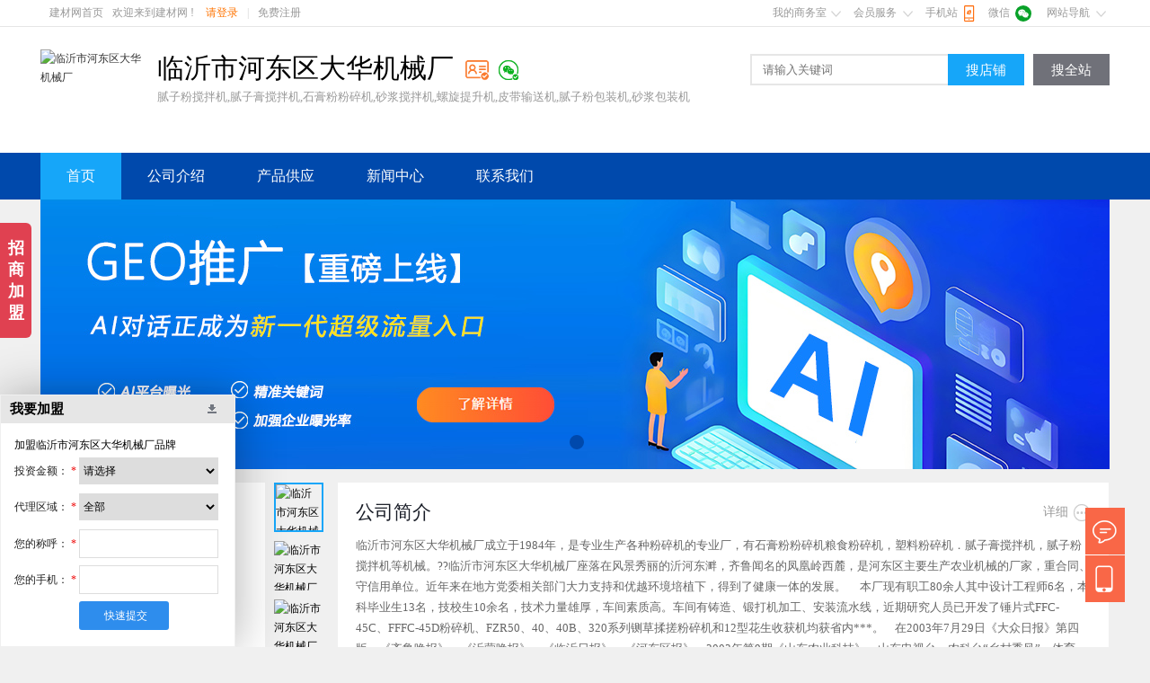

--- FILE ---
content_type: text/html; charset=gb2312
request_url: https://www.bmlink.com/555dahua/
body_size: 31542
content:

<!DOCTYPE html>
<html>
<head>
    
<meta charset="gb2312">
<meta http-equiv="X-UA-Compatible"content="IE=Edge,chrome=1">
<title>腻子粉搅拌机,腻子膏搅拌机,石膏粉粉碎机_【临沂市河东区大华机械厂】</title>
<meta name="keywords" content="腻子粉搅拌机,腻子膏搅拌机,石膏粉粉碎机,砂浆搅拌机,螺旋提升机,皮带输送机,腻子粉包装机,砂浆包装机,临沂市河东区大华机械厂" /><meta name="Description" content="临沂市河东区大华机械厂主要生产腻子粉搅拌机,腻子膏搅拌机,石膏粉粉碎机,砂浆搅拌机,螺旋提升机,皮带输送机,腻子粉包装机,砂浆包装机如需购买腻子粉搅拌机,腻子膏搅拌机,石膏粉粉碎机,砂浆搅拌机,螺旋提升机,皮带输送机,腻子粉包装机,砂浆包装机,请联系临沂市河东区大华机械厂,我们竭诚为大家服务，真诚期待您的来电与咨询！86-0539-8850165" />
<link rel="stylesheet" href="//meta.bmlink.com/2016/shop/css/reset.css?v=20200512"><link rel="stylesheet" href="//meta.bmlink.com/2016/shop/css/frame.css?v=20250426"><link rel="stylesheet" href="/shop/fonts.css" /><link rel="stylesheet" id="skin" href="//meta.bmlink.com/2016/shop/css/free.css"><meta http-equiv="Cache-Control" content="no-transform"/><meta http-equiv="Cache-Control" content="no-siteapp"/><meta name="applicable-device" content="pc"><meta name="mobile-agent" content="format=html5;url=https://m.bmlink.com/555dahua/" /><link rel="alternate" media="only screen and (max-width:1000px)" href="https://m.bmlink.com/555dahua/" /><script src="//meta.bmlink.com/2016/shop/js/jquery-1.8.0.min.js"></script><script src="//meta.bmlink.com/2016/js/shop_topnav.js"></script><script src="//meta.bmlink.com/2016/shop/js/jquery.effect.1.0.js"></script>

<script type="application/ld+json"> {"@context": "https://zhanzhang.baidu.com/contexts/cambrian.jsonld","@id": "https://www.bmlink.com/555dahua/","title": "腻子粉搅拌机,腻子膏搅拌机,石膏粉粉碎机_【临沂市河东区大华机械厂】","images": [],"description": "临沂市河东区大华机械厂主要生产腻子粉搅拌机,腻子膏搅拌机,石膏粉粉碎机,砂浆搅拌机,螺旋提升机,皮带输送机,腻子粉包装机,砂浆包装机如需购买腻子粉搅拌机,腻子膏搅拌机,石膏粉粉碎机,砂浆搅拌机,螺旋提升机,皮带输送机,腻子粉包装机,砂浆包装","pubDate": "2026-02-02T04:29:08","upDate": "2026-02-02T04:29:08","isOriginal": "0"}</script><script src="https://mipcache.bdstatic.com/extensions/platform/v1/mip-cambrian/mip-cambrian.js"></script>
</head>
<body>
     
<div class="m-header">
    <div id="header">
        
        <div class="logo">
            <a rel="nofollow" href="//www.bmlink.com/555dahua/" title="临沂市河东区大华机械厂">
                <img src="https://img3.bmlink.com/small/supply/2018/12/3/14/636794431848589483.jpg" alt="临沂市河东区大华机械厂">
            </a>
        </div>
        
        <div class="head-product">
            <h1 >临沂市河东区大华机械厂</h1>
             <a href="//www.bmlink.com/555dahua/certificate" class="icon_rz yes" title="已认证"></a>
            <a href="javascript:;" class="icon_bd yes" title="已绑定"></a>
            
           
            <strong>腻子粉搅拌机,腻子膏搅拌机,石膏粉粉碎机,砂浆搅拌机,螺旋提升机,皮带输送机,腻子粉包装机,砂浆包装机</strong>
        </div>
        <div class="head-search-vip">
            <div class="m-search">
                <input class="text" id="key" name="key" type="text" placeholder="请输入关键词">
                <button type="submit" class="button" id="shopSearch">搜店铺</button>
                <button type="submit" class="button button2" id="siteSearch">搜全站</button>
            </div>
        </div>
    </div>
</div>
<script type="text/javascript">$(function () {$('#shopSearch').click(function () {var key = $('#key').val();window.location.href = '//www.bmlink.com/555dahua/supply?key=' + key;});$('#siteSearch').click(function () {var key = $('#key').val();window.location.href = '//www.bmlink.com/supply/list.html?key=' + key;});});</script>

<div class="m-nav">
    <ul class="nav">
        <input type="hidden" name="SxNavList" id="SxNavList" value="nav-home,nav-company,nav-trade,nav-news,nav-contact," />
        <li id="nav-home" class="nLi active"><a href="//www.bmlink.com/555dahua/">首页</a></li>
        <li id="nav-company" class="nLi"><a href="//www.bmlink.com/555dahua/company">公司介绍</a></li>
        <li id="nav-trade" class="nLi"><a href="//www.bmlink.com/555dahua/supply">产品供应</a></li>
        <li id="nav-news" class="nLi"><a href="//www.bmlink.com/555dahua/news">新闻中心</a><ul class="sub"><li><a href="//www.bmlink.com/555dahua/news-c1">新店开张</a></li>
            <li><a href="//www.bmlink.com/555dahua/news-c2">活动促销</a></li>
            <li><a href="//www.bmlink.com/555dahua/news-c3">行业动态</a></li>
            <li><a href="//www.bmlink.com/555dahua/news-c4">企业新闻</a></li>
            <li><a href="//www.bmlink.com/555dahua/news-c5">技术知识</a></li>
            <li><a href="//www.bmlink.com/555dahua/news-c6">前沿新闻</a></li>
            </ul>
            </li>
        <li id="nav-contact" class="nLi"><a href="//www.bmlink.com/555dahua/contact">联系我们</a></li>
        
    </ul>
</div>

<input type="hidden"  value="1205|523|22,1183|523|22,1188|523|22,1205|523|22,481|22,516|22"/>
<input type="hidden"  value="腻子粉搅拌机,腻子膏搅拌机,石膏粉粉碎机,砂浆搅拌机,螺旋提升机,皮带输送机,腻子粉包装机,砂浆包装机"/>

<div class="banner">
    <div class="fullSlide">
        <div class="m-bd">
             <ul>
                <li><a href="http://click.bmindex.com/turn.aspx?bmlink=2536" target="_blank" title="GEO"><img src="http://meta.bmlink.com/bmlinktg/action/2025/1190x300.jpg" alt="GEO"></a></li>
                
            </ul>
        </div>
        <div class="m-hd"><ul></ul></div><span class="prev"></span><span class="next"></span>
    </div>
</div>

    <div class="g-row">
        <div class="mainbox normal">
            

<div class="m-tab4">
    <div class="m-bd"><ul>
        <li><a href="javascript:;" class="layer-photos1">
            <img data-index="0" src="https://img3.bmlink.com/small/supply/2018/12/3/14/636794432449341066.jpg" alt="临沂市河东区大华机械厂"></a></li>
    </ul>
        <ul>
        <li><a href="javascript:;" class="layer-photos1">
            <img data-index="1" src="https://img3.bmlink.com/small/supply/2018/12/3/14/636794432623730193.jpg" alt="临沂市河东区大华机械厂"></a></li>
    </ul>
        <ul>
        <li><a href="javascript:;" class="layer-photos1">
            <img data-index="2" src="https://img3.bmlink.com/small/supply/2018/12/3/14/636794432791012489.jpg" alt="临沂市河东区大华机械厂"></a></li>
    </ul>
        <ul>
        <li><a href="javascript:;" class="layer-photos1">
            <img data-index="3" src="https://img3.bmlink.com/small/supply/2018/12/3/14/636794433038000925.JPG" alt="临沂市河东区大华机械厂"></a></li>
    </ul>
        </div>
    <ul class="m-hd"><li>
        <img src="https://img3.bmlink.com/small/supply/2018/12/3/14/636794432449341066.jpg" alt="临沂市河东区大华机械厂"></li>
        <li>
        <img src="https://img3.bmlink.com/small/supply/2018/12/3/14/636794432623730193.jpg" alt="临沂市河东区大华机械厂"></li>
        <li>
        <img src="https://img3.bmlink.com/small/supply/2018/12/3/14/636794432791012489.jpg" alt="临沂市河东区大华机械厂"></li>
        <li>
        <img src="https://img3.bmlink.com/small/supply/2018/12/3/14/636794433038000925.JPG" alt="临沂市河东区大华机械厂"></li>
        </ul>
</div>
<div class="m-company">
    <div class="m-tit">
        <h3>公司简介</h3>
        <a href="//www.bmlink.com/555dahua/company" class="m-more">详细<i class="iconfont">&#xe603;</i></a> </div>
    <div class="info">临沂市河东区大华机械厂成立于1984年，是专业生产各种粉碎机的专业厂，有石膏粉粉碎机粮食粉碎机，塑料粉碎机．腻子膏搅拌机，腻子粉搅拌机等机械。??临沂市河东区大华机械厂座落在风景秀丽的沂河东溿，齐鲁闻名的凤凰岭西麓，是河东区主要生产农业机械的厂家，重合同、守信用单位。近年来在地方党委相关部门大力支持和优越环境培植下，得到了健康一体的发展。&nbsp;&nbsp;&nbsp;&nbsp;&nbsp;本厂现有职工80余人其中设计工程师6名，本科毕业生13名，技校生10余名，技术力量雄厚，车间素质高。车间有铸造、锻打机加工、安装流水线，近期研究人员已开发了锤片式FFC-45C、FFFC-45D粉碎机、FZR50、40、40B、320系列铡草揉搓粉碎机和12型花生收获机均获省内***。&nbsp;&nbsp;&nbsp;&nbsp;在2003年7月29日《大众日报》第四版、《齐鲁晚报》、《沂蒙晚报》、《临沂日报》、《河东区报》、2003年第9期《山东农业科技》、山东电视台、农科台&ldquo;乡村季风&rdquo;、体育台&ldquo;今日经济&rdquo;、临沂电视台、河东电视台新闻节目相继报道。&nbsp;&nbsp;&nbsp;&nbsp;本厂宗旨是：&ldquo;好人品决定好质量，有思路才能有出路&rdquo;&ldquo;把较好的产品，较的服务，奉献给用户&rdquo;。愿我们厂商共同携手，创明日辉煌！</div>
</div>


<script type="text/javascript">
    
    // 资质证书相册
    $(function () {
        var json1 = { 'id': 1, 'start': 0, 'data': [   { "pid": 0, "src": "https://img3.bmlink.com/big/supply/2018/12/3/14/636794432449341066.jpg" },{ "pid": 1, "src": "https://img3.bmlink.com/big/supply/2018/12/3/14/636794432623730193.jpg" },{ "pid": 2, "src": "https://img3.bmlink.com/big/supply/2018/12/3/14/636794432791012489.jpg" },{ "pid": 3, "src": "https://img3.bmlink.com/big/supply/2018/12/3/14/636794433038000925.JPG" }] }
        $('.layer-photos1').find('img').bind('click', function () { var dataindex = $(this).attr('data-index'); json1.start = dataindex; layer.photos({ photos: json1, shift: 5, closeBtn: 1 }); });
    });
    
</script>

        </div>
        <div class="mainbox">
            <div class="box925 fr">
                 
<div id="s-supply" class="m-proList">
    <div class="m-tit"><h3>最新产品</h3><a href="//www.bmlink.com/555dahua/supply" class="m-more">更多<i class="iconfont">&#xe603;</i></a></div>
    <ul><li><a href="//www.bmlink.com/555dahua/supply-425622.html" target="_blank" class="u-img" rel="nofollow" title="山东330型砂轮式玉米小麦脱皮机看厂家"><img src="https://img3.bmlink.com/small/supply/2021/2/1/6/637477582629435250.jpg" alt="山东330型砂轮式玉米小麦脱皮机看厂家"></a><b>￥2,000/台</b><a href="//www.bmlink.com/555dahua/supply-425622.html" title="山东330型砂轮式玉米小麦脱皮机看厂家" class="u-tit" target="_blank">山东330型砂轮式玉米小麦脱皮机看厂家</a></li><li><a href="//www.bmlink.com/555dahua/supply-1584233.html" target="_blank" class="u-img" rel="nofollow" title="供应山东木粉粉碎机，临沂蚊香粉碎机效果"><img src="https://img3.bmlink.com/small/supply/2021/2/1/6/637477579092110873.jpg" alt="供应山东木粉粉碎机，临沂蚊香粉碎机效果"></a><b>￥16,000/台</b><a href="//www.bmlink.com/555dahua/supply-1584233.html" title="供应山东木粉粉碎机，临沂蚊香粉碎机效果" class="u-tit" target="_blank">供应山东木粉粉碎机，临沂蚊香粉碎机效果</a></li><li><a href="//www.bmlink.com/555dahua/supply-1584234.html" target="_blank" class="u-img" rel="nofollow" title="供应山东废旧玻璃粉碎筛选除尘一体机"><img src="https://img3.bmlink.com/small/supply/2020/9/17/11/637359403891269782.jpg" alt="供应山东废旧玻璃粉碎筛选除尘一体机"></a><b>￥13,000/台</b><a href="//www.bmlink.com/555dahua/supply-1584234.html" title="供应山东废旧玻璃粉碎筛选除尘一体机" class="u-tit" target="_blank">供应山东废旧玻璃粉碎筛选除尘一体机</a></li><li><a href="//www.bmlink.com/555dahua/supply-1584235.html" target="_blank" class="u-img" rel="nofollow" title="供应河沙粉碎机石子粉碎机销售"><img src="https://img2.bmlink.com/small/supply/2017/4/24/9/390297394893271.jpg" alt="供应河沙粉碎机石子粉碎机销售"></a><b>￥16,000/套</b><a href="//www.bmlink.com/555dahua/supply-1584235.html" title="供应河沙粉碎机石子粉碎机销售" class="u-tit" target="_blank">供应河沙粉碎机石子粉碎机销售</a></li><li><a href="//www.bmlink.com/555dahua/supply-1226813.html" target="_blank" class="u-img" rel="nofollow" title="供应新型号不锈钢自动称重腻子粉搅拌机"><img src="https://img3.bmlink.com/small/supply/2021/2/18/16/637492631234184244.jpg" alt="供应新型号不锈钢自动称重腻子粉搅拌机"></a><b>￥38,000/台</b><a href="//www.bmlink.com/555dahua/supply-1226813.html" title="供应新型号不锈钢自动称重腻子粉搅拌机" class="u-tit" target="_blank">供应新型号不锈钢自动称重腻子粉搅拌机</a></li><li><a href="//www.bmlink.com/555dahua/supply-1584239.html" target="_blank" class="u-img" rel="nofollow" title="山东7000型不锈钢塑料颗粒搅拌机"><img src="https://img3.bmlink.com/small/supply/2020/11/4/6/637400693434120569.jpg" alt="山东7000型不锈钢塑料颗粒搅拌机"></a><b>￥22,000/台</b><a href="//www.bmlink.com/555dahua/supply-1584239.html" title="山东7000型不锈钢塑料颗粒搅拌机" class="u-tit" target="_blank">山东7000型不锈钢塑料颗粒搅拌机</a></li><li><a href="//www.bmlink.com/555dahua/supply-386691.html" target="_blank" class="u-img" rel="nofollow" title="供应山东卧式高粘度腻子膏搅拌机厂家"><img src="https://img3.bmlink.com/small/supply/2021/2/18/16/637492631608116901.jpg" alt="供应山东卧式高粘度腻子膏搅拌机厂家"></a><b>￥8,600/套</b><a href="//www.bmlink.com/555dahua/supply-386691.html" title="供应山东卧式高粘度腻子膏搅拌机厂家" class="u-tit" target="_blank">供应山东卧式高粘度腻子膏搅拌机厂家</a></li><li><a href="//www.bmlink.com/555dahua/supply-1584238.html" target="_blank" class="u-img" rel="nofollow" title="山东不锈钢食品粉碎机厂家直销"><img src="https://img3.bmlink.com/small/supply/2020/11/4/6/637400695530296250.jpg" alt="山东不锈钢食品粉碎机厂家直销"></a><b>￥16,000/台</b><a href="//www.bmlink.com/555dahua/supply-1584238.html" title="山东不锈钢食品粉碎机厂家直销" class="u-tit" target="_blank">山东不锈钢食品粉碎机厂家直销</a></li><li><a href="//www.bmlink.com/555dahua/supply-386692.html" target="_blank" class="u-img" rel="nofollow" title="山东电脑称重腻子粉搅拌机坚固耐用"><img src="https://img3.bmlink.com/small/supply/2021/2/18/16/637492631108760024.jpg" alt="山东电脑称重腻子粉搅拌机坚固耐用"></a><b>￥16,000/套</b><a href="//www.bmlink.com/555dahua/supply-386692.html" title="山东电脑称重腻子粉搅拌机坚固耐用" class="u-tit" target="_blank">山东电脑称重腻子粉搅拌机坚固耐用</a></li><li><a href="//www.bmlink.com/555dahua/supply-425621.html" target="_blank" class="u-img" rel="nofollow" title="山东香粉木粉粉碎机带环保除尘器"><img src="https://img3.bmlink.com/small/supply/2021/2/16/17/637490926570362160.jpg" alt="山东香粉木粉粉碎机带环保除尘器"></a><b>￥16,000/套</b><a href="//www.bmlink.com/555dahua/supply-425621.html" title="山东香粉木粉粉碎机带环保除尘器" class="u-tit" target="_blank">山东香粉木粉粉碎机带环保除尘器</a></li>
    </ul>
</div>

<div id="s-news" class="m-news">
    <div class="m-tit"><h3>新闻中心</h3><a href="//www.bmlink.com/555dahua/news" class="m-more">更多<i class="iconfont">&#xe603;</i></a></div>
    <ul>
        <li><h3><a href="//www.bmlink.com/555dahua/news/3665572.html" title="成套保温砂浆粉加工设备干粉砂浆生产线">成套保温砂浆粉加工设备干粉砂浆生产线</a></h3><p>成套保温砂浆粉加工设备干粉砂浆生产线本套设备是传统生产工艺的替代产品，主要由螺旋加料机，搅拌机，螺旋提升机，储料仓，自动计量包装机，除尘器（选配），电器控制箱等组成，形成一条龙流水线生产工艺，大大提高生产效率，节省劳动力，降低生产成本。整套设备设计合理，性能优良，2-4人可操作，适用于各种干粉保温砂浆、内外墙腻子粉、砂浆王，粉刷石膏等粉状、细颗粒状物料的搅拌。砂浆生产工作原理：各种原料从一个...</p><span>2025/08/15 15:16:40</span></li>
        <li><h3><a href="//www.bmlink.com/555dahua/news/3665570.html" title="腻子粉搅拌包装一体机干粉砂浆生产设备 ">腻子粉搅拌包装一体机干粉砂浆生产设备 </a></h3><p>腻子粉搅拌包装一体机干粉砂浆生产设备根据干粉状、颗粒状物料特点及技术要求而专门设计制造的混合设备，由卧式搅拌机即可单独工作，与输送机、储存罐、电子计量自动包装机(适用于阀口袋，节省3-4个工人，显著提高生产效率)可实现加料--搅拌—包装一条龙生产，是传统生产工艺的更新换代产品。本设备适应于多种干粉、细颗粒状物料的混合（如:腻子粉、粉刷石膏、干粉砂浆、彩色水泥、各种矿粉、化工材料、有机肥料等）...</p><span>2025/08/15 15:15:43</span></li>
        <li><h3><a href="//www.bmlink.com/555dahua/news/3665566.html" title="卧式自动灌包型搅拌机卧式腻子粉搅拌灌装机">卧式自动灌包型搅拌机卧式腻子粉搅拌灌装机</a></h3><p>卧式自动灌包型搅拌机卧式腻子粉搅拌灌装机生产的卧式搅拌机，轴承采用双层密封原理，只要按照要求及时保养，轴承绝对耐用，质保三年，出厂之前所有卧式搅拌机全部都要试车，保证给客户合格卧式单轴搅拌机，采用U型半圆筒卧放的形式，内部为罗带桨叶式结构，轴承在U型筒两端，通过减速机连接搅拌电机，同时配有上料提升机。物料通过一层螺带和外部桨叶搅拌整体运动的形式达到混合均匀的效果。配有2个出料口，适应于不同的...</p><span>2025/08/15 15:14:45</span></li>
        <li><h3><a href="//www.bmlink.com/555dahua/news/3665565.html" title="滚筒式玻化微珠砂浆生产线确保成品合格率">滚筒式玻化微珠砂浆生产线确保成品合格率</a></h3><p>滚筒式玻化微珠砂浆生产线确保成品合格率滚筒式玻化微珠砂浆生产线是我公司吸取各地用户实际生产情况，在传统玻化微珠砂浆生产线基础上改造而成的新一代玻化微珠砂浆专用设备。该生产线既可以生产玻化微珠无机保温砂浆，也可以生产普通砂浆。该机打破了传统混合机对物料破损大等问题，具有无破碎、技术先进、均匀高效、无残留、密封好、粉尘污染小、等优点。该设备主机采用无轴滚筒式玻化微珠砂浆专用混合机，筒体转动，翻转...</p><span>2025/08/15 15:13:52</span></li>
        <li><h3><a href="//www.bmlink.com/555dahua/news/3665564.html" title="滚筒式无破碎玻化微珠搅拌机不锈钢滚筒式珍珠岩搅拌混合机">滚筒式无破碎玻化微珠搅拌机不锈钢滚筒式珍珠岩搅拌混合机</a></h3><p>滚筒式无破碎玻化微珠搅拌机不锈钢滚筒式珍珠岩搅拌混合机滚筒式无破碎玻化微珠搅拌机/不锈钢滚筒式珍珠岩搅拌混合机这是我厂新推出的专门搅拌无机玻化微珠等轻质材料的搅拌与混合。该机打破了传统混合机对物料破损大等问题，具有无破碎、技术先进、均匀高效、无残留、密封好、粉尘污染小、等优点。产品型号有：1立方、2立方、3立方、4立方、5立方、6立方、7立方等吨位体积的混合机，适合于大中小型玻化微珠保温砂浆...</p><span>2025/08/15 15:13:04</span></li>
        <li><h3><a href="//www.bmlink.com/555dahua/news/3665562.html" title="真石漆搅拌机也称为真石漆混合机搅拌木质纤维丝">真石漆搅拌机也称为真石漆混合机搅拌木质纤维丝</a></h3><p>真石漆搅拌机也称为真石漆混合机搅拌木质纤维丝真石漆搅拌机也称为真石漆混合机，是生产的一种专业生产真石漆涂料的设备，真石漆是一种很稠厚的厚质建筑涂料，是用合成树脂乳液与不同级配的彩砂粒子及多种助剂配制而成的，它的生产过程与一般建筑涂料的生产过程是不相同的，不需要通过高速搅拌或研磨等工序，主要是物料搅拌的过程，因此不能使用普通涂料的生产设备，应当使用适合于搅拌稠厚料浆的搅拌机进行生产。工作原理：...</p><span>2025/08/15 15:11:56</span></li>
        
    </ul>
</div>

<div id="s-certificate" class="m-certificate">
    <div class="m-tit"><h3>资质证书</h3><a href="//www.bmlink.com/555dahua/honor" class="m-more">更多<i class="iconfont">&#xe603;</i></a></div>
    <ul id="layer-photos2"><li><a href="javascript:;" class="u-img"><img data-index="0" src="https://img.bmlink.com/copic/20089/08093015456547.gif" alt=""></a><p></p> </li> <li><a href="javascript:;" class="u-img"><img data-index="1" src="https://img.bmlink.com/copic/20105/10050611349514.jpg" alt=""></a><p></p> </li> <li><a href="javascript:;" class="u-img"><img data-index="2" src="https://img3.bmlink.com/small/supply/2020/6/11/19/637275007544370804.jpg" alt="营业执照"></a><p>营业执照</p> </li> <li><a href="javascript:;" class="u-img"><img data-index="3" src="https://img3.bmlink.com/small/supply/2020/6/11/19/637275008530574877.JPG" alt="生产许可证"></a><p>生产许可证</p> </li> 
    </ul>
</div>
<script type="text/javascript">$(function () {var json2 = {'id': 1, 'start': 0, 'data': [ {"pid": 0, "src": "https://img.bmlink.com/copic/20089/08093015456547.gif"},{"pid": 1, "src": "https://img.bmlink.com/copic/20105/10050611349514.jpg"},{"pid": 2, "src": "https://img3.bmlink.com/big/supply/2020/6/11/19/637275007544370804.jpg"},{"pid": 3, "src": "https://img3.bmlink.com/big/supply/2020/6/11/19/637275008530574877.JPG"}]}
$('#layer-photos2').find('img').bind('click', function () {var dataindex = $(this).attr('data-index');json2.start = dataindex;layer.photos({photos: json2,shift: 5,closeBtn: 1 });});});</script>


              
            </div>
            <div class="box250 fl">
                  <div class="siderNews">
    <div class="m-tit02"><h3>推荐企业</h3></div>
    <ul class="vipCompany"><li><a href="//gzlianyi.bmlink.com" target="_blank" title="广州市联益机电设备工程有限公司" >广州市联益机电设备工程有限公司</a></li></ul>
</div>

<div class="leftSider">
    <div class="title">
        <h3>临沂市河东区大华机械厂</h3><div class="free_vip">普通会员</div> <a href="//www.bmlink.com/555dahua/certificate" class="icon_rz"><i class="iconfont">&#xe600;</i><span>已认证</span></a>
    </div>
    <ul>
        <li><span>企业类型：</span><p>建材企业&nbsp;</p></li><li><span>经营模式：</span><p>生产加工&nbsp;</p></li>
        
        <li><span>荣誉资质：</span><p>   <a href="//www.bmlink.com/555dahua/honor">4项</a></p></li>
       <li><span class="zju">主&nbsp;&nbsp;&nbsp;&nbsp;&nbsp;营：</span><p>腻子粉搅拌机,腻子膏搅拌机,石膏粉粉碎机,砂浆搅拌机,螺旋提升机,皮带输送机,腻子粉包装机,砂浆包装机</p></li><li><span class="zju">地&nbsp;&nbsp;&nbsp;&nbsp;&nbsp;址：</span><p>山东临沂河东区凤凰岭街道</p></li>
    </ul>
</div>
<div class="siderMenu">
    <div class="m-tit02">
        <i class="iconfont">&#xe60c;</i><h3>供应分类</h3>
    </div>
    <div class="sideList_tit"><h2 class="active"><a href="//www.bmlink.com/555dahua/supply/dc_192211.html">搅拌机</a></h2><div class="i-list"><p class="pro_list"> <a href="//www.bmlink.com/555dahua/supply/dc_499885.html" title="饲料粉碎搅拌机组">饲料粉碎搅拌机组</a> <a href="//www.bmlink.com/555dahua/supply/dc_509438.html" title="饲料颗粒机">饲料颗粒机</a></p></div></div><div class="sideList_tit"><h2 ><a href="//www.bmlink.com/555dahua/supply/dc_192212.html">粉碎机</a></h2></div><div class="sideList_tit"><h2 ><a href="//www.bmlink.com/555dahua/supply/dc_494628.html">脉冲除尘器</a></h2></div><div class="sideList_tit"><h2 ><a href="//www.bmlink.com/555dahua/supply/dc_494629.html">高速分散机</a></h2></div><div class="sideList_tit"><h2 class="active"><a href="//www.bmlink.com/555dahua/supply/dc_494630.html">输送机</a></h2><div class="i-list"><p class="pro_list"> <a href="//www.bmlink.com/555dahua/supply/dc_494636.html" title="皮带输送机">皮带输送机</a> <a href="//www.bmlink.com/555dahua/supply/dc_494638.html" title="斗式提升机">斗式提升机</a> <a href="//www.bmlink.com/555dahua/supply/dc_494938.html" title="螺旋输送机">螺旋输送机</a></p></div></div><div class="sideList_tit"><h2 class="active"><a href="//www.bmlink.com/555dahua/supply/dc_494631.html">碾米机</a></h2><div class="i-list"><p class="pro_list"> <a href="//www.bmlink.com/555dahua/supply/dc_499884.html" title="抛光机">抛光机</a></p></div></div><div class="sideList_tit"><h2 ><a href="//www.bmlink.com/555dahua/supply/dc_494632.html">磨面机</a></h2></div><div class="sideList_tit"><h2 ><a href="//www.bmlink.com/555dahua/supply/dc_494633.html">粮食脱皮机</a></h2></div><div class="sideList_tit"><h2 ><a href="//www.bmlink.com/555dahua/supply/dc_494634.html">烘干机</a></h2></div><div class="sideList_tit"><h2 ><a href="//www.bmlink.com/555dahua/supply/dc_494635.html">玻璃颗粒生产机组</a></h2></div><div class="sideList_tit"><h2 ><a href="//www.bmlink.com/555dahua/supply/dc_494860.html">筛选机</a></h2></div><div class="sideList_tit"><h2 ><a href="//www.bmlink.com/555dahua/supply/dc_494939.html">切片机</a></h2></div><div class="sideList_tit"><h2 ><a href="//www.bmlink.com/555dahua/supply/dc_494940.html">挤扁机</a></h2></div><div class="sideList_tit"><h2 ><a href="//www.bmlink.com/555dahua/supply/dc_495330.html">磨糊机</a></h2></div><div class="sideList_tit"><h2 ><a href="//www.bmlink.com/555dahua/supply/dc_495331.html">磨浆机</a></h2></div><div class="sideList_tit"><h2 ><a href="//www.bmlink.com/555dahua/supply/dc_495472.html">包装秤</a></h2></div><div class="sideList_tit"><h2 ><a href="//www.bmlink.com/555dahua/supply/dc_495511.html">铡草机</a></h2></div><div class="sideList_tit"><h2 ><a href="//www.bmlink.com/555dahua/supply/dc_498127.html">化肥生产机组</a></h2></div><div class="sideList_tit"><h2 ><a href="//www.bmlink.com/555dahua/supply/dc_498128.html">脱谷机、脱粒机</a></h2></div><div class="sideList_tit"><h2 ><a href="//www.bmlink.com/555dahua/supply/dc_500310.html">花生脱壳机</a></h2></div>
</div>


<div class="siderNews">
    <div class="m-tit02"><h3>十大品牌</h3></div>
    <ul><li><a href="//www.bmlink.com/pinpai/top10/c47/" target="_blank" title="铝合金门窗十大品牌">铝合金门窗十大品牌</a></li><li><a href="//www.bmlink.com/pinpai/top10/c3/" target="_blank" title="油漆涂料十大品牌">油漆涂料十大品牌</a></li><li><a href="//www.bmlink.com/pinpai/top10/c7/" target="_blank" title="门窗十大品牌">门窗十大品牌</a></li><li><a href="//www.bmlink.com/pinpai/top10/c8/" target="_blank" title="陶瓷十大品牌">陶瓷十大品牌</a></li><li><a href="//www.bmlink.com/pinpai/top10/c9/" target="_blank" title="卫浴十大品牌">卫浴十大品牌</a></li><li><a href="//www.bmlink.com/pinpai/top10/c75/" target="_blank" title="橱柜衣柜十大品牌">橱柜衣柜十大品牌</a></li><li><a href="//www.bmlink.com/pinpai/top10/c36/" target="_blank" title="集成吊顶十大品牌">集成吊顶十大品牌</a></li><li><a href="//www.bmlink.com/pinpai/top10/c11/" target="_blank" title="厨电设施十大品牌">厨电设施十大品牌</a></li><li><a href="//www.bmlink.com/pinpai/top10/c80/" target="_blank" title="集成灶十大品牌">集成灶十大品牌</a></li><li><a href="//www.bmlink.com/pinpai/top10/c13/" target="_blank" title="板材十大品牌">板材十大品牌</a></li><li><a href="//www.bmlink.com/pinpai/top10/c4/" target="_blank" title="防水材料十大品牌">防水材料十大品牌</a></li><li><a href="//www.bmlink.com/pinpai/top10/c18/" target="_blank" title="硅藻泥十大品牌">硅藻泥十大品牌</a></li><li><a href="//www.bmlink.com/pinpai/top10/c41/" target="_blank" title="集成墙面十大品牌">集成墙面十大品牌</a></li><li><a href="//www.bmlink.com/pinpai/top10/c92/" target="_blank" title="晾衣架十大品牌">晾衣架十大品牌</a></li></ul>
</div>

            </div>

        </div>
    </div>
     

<form method="post" id="formzsbook" action="//www.bmlink.com/555dahua/message?type=2">
    <div id="ftdiv">
        <div class="tit"><strong>我要加盟</strong><span class="icondown"></span></div>
        <ul id="tqlist" style="display: block;">
            <li class="companyName">加盟<span>临沂市河东区大华机械厂</span>品牌</li>
            <li>投资金额： <span class="c_hong">* </span><select name="Agentmoney" id="Agentmoney" class="sel01"><option>请选择</option><option value="1">2万元以下</option><option value="2">2-5万</option><option value="3">5-10万</option><option value="4">10-20万</option><option value="5">20-30万</option><option value="6">30-50万</option><option value="7">不限</option></select></li>
            <li>代理区域： <span class="c_hong">* </span><select id="Agentprovince" id="Agentprovince" class="u-sel01"><option value="0">全部</option><option value="1">北京</option> <option value="10">上海</option> <option value="20">天津</option> <option value="26">重庆</option> <option value="58">河北</option> <option value="203">山西</option> <option value="309">河南</option> <option value="438">辽宁</option> <option value="498">吉林</option> <option value="546">黑龙江</option> <option value="626">内蒙古</option> <option value="714">江苏</option> <option value="789">山东</option> <option value="899">安徽</option> <option value="977">浙江</option> <option value="1056">福建</option> <option value="1124">湖北</option> <option value="1206">湖南</option> <option value="1307">广东</option> <option value="1405">广西</option> <option value="1493">江西</option> <option value="1585">四川</option> <option value="1715">海南</option> <option value="1735">贵州</option> <option value="1816">云南</option> <option value="1942">西藏</option> <option value="1966">陕西</option> <option value="2063">甘肃</option> <option value="2145">青海</option> <option value="2187">宁夏</option> <option value="2207">新疆</option> <option value="2292">台湾</option> <option value="8547">香港</option> <option value="8551">澳门</option> </select></li>
            <li>您的称呼： <span class="c_hong">* </span><input name="Agentlink" type="text" class="tx1" value="" id="Agentlink"></li>
            <li>您的手机： <span class="c_hong">* </span><input name="Agenttel" type="text" class="tx1" value="" id="Agenttel"></li>
            <li><input name="Title" type="hidden" value="临沂市河东区大华机械厂" id="Title"><input id="dailiSubmit" type="submit" class="btnt" value="快速提交"></li>
        </ul>
    </div>
</form>
<script src="//meta.bmlink.com/2011/member/js/jquery.form.js" type="text/javascript"></script>
<script type="text/javascript">
    $('#formzsbook').ajaxForm({
        dataType: 'json',
        beforeSubmit: function () {
            if (!valcheck())
                return false;
            $('#formzsbook :submit').attr('disabled', 'true').val('提交成功');
            return true;
        },
        success: function (json, statusText, xhr, $form) {
            $('#formzsbook :submit').removeAttr('disabled').val('提交');
            if (json.error) {
                alert(json.msg);
            } else {
                $("#tqlist").slideToggle(300);
                $(".icondown").toggleClass("iconup");
                alert("提交成功！");
                return false;
            }
        }
    });
</script>
<script src="//meta.bmlink.com/2016/shop/js/footer.js" type="text/javascript" charset="gb2312"></script>


<!--浮动QQ-->


<script type="text/javascript">
    $("#messageNow").click(function () { $("#msgNow").show(); $("#layer-shade").show(); }); $("#closeDiv").live("click", function () { $("#msg").hide(); $("#layer-shade").hide(); });
    $(function () {
        $('#form1 :submit').removeAttr('disabled'); $('#form1').ajaxForm({
            dataType: 'json',
            beforeSubmit: function (arr, $form, options) { return true; },
            success: function (json, tatusText, xhr, $form) { if (json.error) { layer.alert(json.msg, function () { layer.closeAll(); }); } else { layer.closeAll(); layer.alert('发送成功', function () { layer.closeAll(); $("#msg").hide(); $("#layer-shade").hide(); }); } $('#form1 :submit').removeAttr('disabled').val("发送"); }
        });
    });</script>
<script src="//meta.bmlink.com/2016/shop/js/common.js"></script>
<script type="text/javascript" src="//meta.bmlink.com/2016/shop/js/jquery.qrcode.min.js"></script>
<div class="toolbar">
    <a href="//www.bmlink.com/555dahua/contact" target="_blank" class="toolbar-item toolbar-item-feedback"></a>
    <a href="javascript:;" class="toolbar-item toolbar-item-app">
        <div class="toolbar-layer">
            <p class="weixin" id="qrcode"></p>
        </div>
    </a>
    
    <a href="javascript:;" id="top" class="toolbar-item toolbar-item-top"></a>
    <input type="hidden" value="33786" />
</div>

<script type="text/javascript">$(function () { $('#qrcode').empty(); if ($.browser.msie) { $('#qrcode').qrcode({ render: "table", width: 120, height: 120, text: "https://m.bmlink.com/555dahua/" }); } else { $('#qrcode').qrcode({ width: 120, height: 120, text: "https://m.bmlink.com/555dahua/" }); } });</script>




<script>
    $(document).ready(function () {
        var ref = ''; if (document.referrer.length > 0) { ref = document.referrer; } try { if (ref.length == 0 && opener.location.href.length > 0) { ref = opener.location.href; } } catch (e) { }
        $.ajax({
            type: "post",
            url: "/template/common/ajax.ashx",
            datatype: "json",
            data: { act: "insertvisitrecord", Id:0 , Url: "" + window.location.href + "", Referrer: ref, CompanyId:33786 }, success: function (json) { }, error: function () { }
        });
    });
</script>

    <script type="text/javascript" src="//meta.bmlink.com/2016/shop/js/layer/layer.js"></script>
    
</body>
</html>


--- FILE ---
content_type: text/css
request_url: https://meta.bmlink.com/2016/shop/css/frame.css?v=20250426
body_size: 9863
content:
@charset "gb2312";
/* CSS Document */
body{ background:#fff;}
.mt15 { margin-top:15px; margin-bottom:15px; }
.mainbox {margin:0 auto 15px; overflow:hidden;}
.mainbox.bgfff{ background: #fff;}
.mainbox.mt15 { margin-top:15px; }
.mainbox.mt35 { margin-top:35px; }

.box250 { width:250px; float:left; }
.box660 { width: 660px; height: auto; }
.box680.ma_l15 {width:680px; margin-left: 15px; }
.box925 { width:925px;}
.box935 { width:935px; position:relative;}
.box455 { width:407px; height:264px; background:#fff; padding:8px 24px; }
/*---------- nav ----------*/
.m-nav { clear: both; width:100%; height:52px; line-height:52px;}
.nav { position:relative; width:1190px; margin:0 auto; height:50px; font-size:18px; }
.nav li { float: left; position: relative;}
.nav li a { float: left; display: block; height:52px; line-height: 52px; padding:0 29px; font-size: 16px;}

.nav .sub{ display:none; width:122px; left:0; top:52px; z-index: 99;  position:absolute; background:#16a6f9; padding:5px 0;}
.nav .sub li{ zoom:1; height:32px; line-height: 32px;padding: 0; text-align: center; margin-right: 0;}
.nav .sub a{ display:block; height:32px; line-height: 32px;color:#fff;}

.nav li.contact-tel{ position:absolute; right:0; top:5px;clear: both; font-size: 13px; line-height: 40px; }
.nav li.contact-tel b{font-size: 18px; color: #e6e6e6; font-weight: bold;padding-left:5px;}
.nav li.contact-tel i{color: #e6e6e6; font-size: 32px; vertical-align:-2px;}

/*m-tit*/
.m-tit .m-more i{color: #c9c9c9;}

/* banner */
.banner { width:1190px; height:300px; margin:0 auto 15px; background:#fff; overflow:hidden;}
.banner img{width:1190px; height:300px;}
.fullSlide { width:100%; position:relative; height:300px; z-index:9; }
.fullSlide .m-bd { margin:0 auto; position:relative; z-index:0; overflow:hidden; }
.fullSlide .m-bd ul { width:100% !important; }
.fullSlide .m-bd li { width:100% !important; height:300px; overflow:hidden; text-align:center; }
.fullSlide .m-bd li a { display:block; height:300px; overflow:hidden; }
.fullSlide .m-hd { width:100%; position:absolute; z-index:1; bottom:10px; left:0; height:30px; line-height:30px; }
.fullSlide .m-hd ul { text-align:center; }
.fullSlide .m-hd ul li { cursor:pointer; display:inline-block; *display:inline;
zoom:1; width:16px; height:16px; margin:1px; overflow:hidden; background:center 0 no-repeat; border-radius: 8px; line-height:999px; margin-left: 5px; }
.fullSlide .prev, .fullSlide .next { display:block; position:absolute; z-index:1; top:50%; margin-top:-40px; left:0%; z-index:1; width:55px; height:90px; background:url(../images/sprite.png) 0 0 no-repeat; cursor:pointer; filter:alpha(opacity=80); opacity:0.2; display:none; }
.fullSlide .next { left:auto; right:0%; background-position:-45px 0; }
/*company*/
.m-tab4 { width:316px; height: 250px; overflow: hidden; float:left; }
.m-tab4 .m-bd { width:250px; float:left; }
.m-tab4 .m-bd ul li { width:250px; height:250px; background:#fff;}
.m-tab4 .m-bd ul#video li img{width:250px; height:250px;}
.m-tab4 .m-bd ul li .layer-photos1{ display: table-cell;width: 250px;height: 250px;vertical-align: middle;*font-size: 218px;}
.m-tab4 .m-bd ul li .layer-photos1 img { display:block; margin:0 auto; max-width: 250px;max-height: 250px;
    width: expression(this.width > 250 && this.width > this.height ? 250: true);
    height: expression(this.height >250 ? 250: true);
    vertical-align: middle;
    overflow: hidden}

.m-tab4 .m-hd { width:55px; float:left; margin-left:10px; }
.m-tab4 .m-hd li { width:55px; height:55px; overflow:hidden; margin-bottom:10px; cursor:pointer; }
.m-tab4 .m-hd li img { width:55px; height:55px }
.m-tab4 .m-hd li.active,.m-tab4 .m-hd li.active img{width:51px; height: 51px;}


.m-company { float:left; width:555px; height:220px; margin-left: 15px; padding:8px 20px 22px; background: #fff; overflow:hidden; }
.mainbox.normal .m-company{width: 818px;}
.m-company .info{ height:166px; overflow: hidden;font-size:13px;color:#666;}
.m-company .info p{ text-indent:2em; line-height:28px;font-size:13px;color:#666;}
.m-company .m-tit{margin: 0; height: 50px; line-height: 50px; border: none;}

/*??????*/
#viptime {position:absolute;right:0; top:46px;filter:progid:DXImageTransform.Microsoft.Alpha(opacity=0); width: 206px; height: 40px; padding: 3px 0; text-align:right; font-size: 16px; color: #888;}
#viptime b{font-family: arial; color: #c00012; font-size: 28px; padding: 0 5px 0 3px; font-style: italic; vertical-align: -3px;}

#viptime2 {filter:progid:DXImageTransform.Microsoft.Alpha(opacity=0); float: left; color: #666;}
#viptime2 p{float: left; line-height: 28px;}
#viptime2 p span{font-size: 14px; }
#viptime2 p i{display: block;width: 22px; float: left; margin: -1px 0;font-size: 25px; }

#viptime2 .year { font-size: 14px;padding:0 5px;color: #666;}
#viptime2 .year b{height: 27px; line-height: 27px;font-family: arial; color: #e30010; padding-right: 3px;}

.free_vip {float: left; font-size: 14px; color: #666;}

.zz_vip2 i{color: #c4a80f;}
.zz_vip2 p span{color: #c4a80f;}

.bj_vip2 i{color: #86a0d4;}
.bj_vip2 p span{color: #86a0d4;}

.zs_vip2 i{color: #9499a8;}
.zs_vip2 p span{color: #9499a8;}

.jct_vip2 i{font-size:0; text-indent: -9999px; background:url(../images/jct_vip2.png) no-repeat 0 4px;}
.jct_vip2 p span{color: #333;}


/* 20190628????????? */
.zz_vip,.bj_vip,.zs_vip,.jct_vip {position:absolute;right:0; top:50px;filter:progid:DXImageTransform.Microsoft.Alpha(opacity=0); width: 206px; height: 40px; padding: 3px 0; text-align:right; font-size: 16px; color: #888;}
.zz_vip b,.bj_vip b,.zs_vip b,.jct_vip b{font-family: arial; color: #c00012; font-size: 28px;display:inline-block; width: 40px; text-align: center; vertical-align: -3px;}
.zz_vip{background:url(../images/zz_vip.png) no-repeat 70px 10px;}
.bj_vip{background:url(../images/bj_vip.png) no-repeat 70px 10px;}
.zs_vip{background:url(../images/zs_vip.png) no-repeat 70px 10px;}
.jct_vip{background:url(../images/jct_vip.png) no-repeat 46px 14px;}

.newsJct_vip {position:absolute;right:0; top:50px;filter:progid:DXImageTransform.Microsoft.Alpha(opacity=0); width: 137px; height: 55px;background:url(../images/icon-vip.png) no-repeat}
.newsJct_vip b{ display: block; width:30px; text-align: center; font-family: arial; color: #c00012; font-size: 28px;margin: 10px 0 0 65px;}

.newsJct2_vip {position:absolute;right:0; top:51px;filter:progid:DXImageTransform.Microsoft.Alpha(opacity=0);background:url(../images/icon-jct.png) no-repeat 0 11px; background-size: 32px 32px; padding-left: 38px;}
.newsJct2_vip p{color: #512f00; font-weight: bold; font-size: 18px;}
.newsJct2_vip b{font-family: arial; color: #f07017; font-size: 27px; font-style: italic;padding:0 4px 0 6px;}


.icon_jp {position:absolute;right:180px; top:60px;filter:progid:DXImageTransform.Microsoft.Alpha(opacity=0); width: 74px; height:35px;background:url(../images/icon_jp.png) no-repeat}
.icon_jp_bg {position:absolute;right:20px; top:80px;filter:progid:DXImageTransform.Microsoft.Alpha(opacity=0); width:133px; height:123px;background:url(../images/icon_jp_bg.png) no-repeat}


.companyInfo{ margin:20px 0 0;}
.companyInfo p{font-size:14px; color:#666; line-height:34px;}

.personInfo{ margin:20px 0 0;}
.personInfo ul li{width:330px; float:left; margin:20px 0 40px 10px;}
.personInfo ul li .img_tx{width:100px; height:120px; display:block; float:left;}
.personInfo ul li .contact{width:220px;margin-left:10px; height:120px; float:left;}
.personInfo ul li .contact p{ font-size:12px; color:#666; line-height:24px;}

.rightSider {width:210px; height: 222px; padding:8px 20px 20px; background:#fff;}
.rightSider h3{font-size:25px; color: #333;}
.rightSider h3 em{font-style:normal;font-size:16px; color: #666; padding-left: 15px;}
.rightSider p { clear:both; font-size:13px; color:#666; line-height: 26px;}
.rightSider a.qq {padding:5px 0; display: block;}
.rightSider a.qq i{ float: left;font-size: 28px;display:block; margin-top:-10px;}
.rightSider a.qq span{float: left; display:block; font-size: 16px; padding-left: 6px;}

.leftSider {width:250px;margin-bottom:15px;background:#fff; overflow: hidden;}
.leftSider .title{border-bottom: 3px solid #0049ac;padding:18px 0 6px 20px;overflow:hidden;}
.leftSider .title h3{display:block;font-size: 16px; color: #333; font-weight: normal;}
.leftSider .title .icon_rz{ float:left; padding-left: 6px;}
.leftSider .title .icon_rz i{display: block; font-size: 28px; float: left;text-indent:-9999px;background:url(../images/icon_rz.png) no-repeat; width:28px; height:28px; background-size:cover; }
.leftSider .title .icon_rz span{display: block; font-size: 13px;padding-top: 2px;float: left; padding-left:3px;}

.leftSider ul {clear:both;padding:10px 0; overflow: hidden;}
.leftSider ul li{clear: both;font-size:13px;line-height: 26px;}
.leftSider ul li span{display: block; float:left; width: 85px; text-align: right; color:#999;}
.leftSider ul li span.zju{ letter-spacing: 1px;}
.leftSider ul li p { float: left;width:140px;  color:#666;}
.leftSider ul li p a{ color: #0049ac; padding-right: 10px;}

/*??????*/
.newsProduct{margin-bottom:15px;overflow:hidden; position:relative; background: #fff;}
.newsProduct .m-hd{ overflow:hidden;width:90px;  height:40px; padding:0 20px; margin:0 auto; }
.newsProduct .m-hd .prev,.newsProduct .m-hd .next{ display:block;  width:14px; height:25px; float:right; margin-right:5px;  overflow:hidden;cursor:pointer; background:url("../images/icon_arrow.png") 0 0 no-repeat; opacity: 0.5;}
.newsProduct .m-hd .next{ background-position:-24px 0;}
.newsProduct .m-hd a:hover{ opacity: 1;}

.newsProduct .m-hd ul{ float:right; overflow:hidden; zoom:1; margin-top:8px;padding:0 10px; zoom:1; }
.newsProduct .m-hd ul li{ float:left;  width:10px; height:9px; overflow:hidden; margin-right:6px; text-indent:-999px; cursor:pointer; }
.newsProduct .m-bd{ padding:15px 0; width:190px;margin:0 auto; }
.newsProduct .m-bd ul{ overflow:hidden; zoom:1; }
.newsProduct .m-bd ul li dl.i-ilist{width:188px; border: 1px solid #e6e6e6;border-bottom: none; margin:0 auto;zoom:1;}
.newsProduct .m-bd ul li dl.i-ilist dd{width: 150px; height:220px;margin:0 auto; border-bottom: 1px solid #e6e6e6;background: #fdfdfd;padding:0 19px;}
.newsProduct .m-bd ul li dl.i-ilist dd .u-img{ display: table-cell;width: 150px;height: 150px;vertical-align: middle;*font-size: 131px; padding:12px 0 10px;}
.newsProduct .m-bd ul li dl.i-ilist dd .u-img img { display:block; margin:0 auto; max-width: 150px;max-height: 150px;
    width: expression(this.width > 150 && this.width > this.height ? 150: true);
    height: expression(this.height >150 ? 150: true);
    vertical-align: middle;
    overflow: hidden}

.newsProduct .m-bd ul li dl.i-ilist dd .u-tit{ display: block; height: 40px;line-height: 20px; overflow: hidden;font-size: 13px; color: #666;}
.newsProduct .m-bd ul li dl.i-ilist dd .u-tit:hover{color: #0049ac;}

/*????????*/
.link{clear:both; background-color: #fff; width: 250px; height:auto; overflow:hidden; margin-top: 15px; }
.link ul{padding:20px;}
.link li { height:30px; line-height:30px;overflow:hidden; }
.link li a { display:block; font-size:14px; text-overflow:ellipsis; white-space:nowrap; overflow:hidden; }


/*??????*/
.m-proList {overflow:hidden; background: #fff; margin-bottom: 15px;}
.m-proList ul { overflow:hidden; zoom:1; margin:20px 0 20px 6px;}
.m-proList ul li { width:150px; height:215px; padding:0 6px; margin-bottom:15px; position:relative; margin-left:15px; float:left; border:1px solid #e6e6e6;}
.m-proList ul li .u-img{ display: table-cell;width: 150px;height: 150px;vertical-align: middle;*font-size: 131px; padding:15px 0 5px;}
.m-proList ul li .u-img img { display:block; margin:0 auto; max-width: 150px;max-height: 150px;
    width: expression(this.width > 150 && this.width > this.height ? 150: true);
    height: expression(this.height >150 ? 150: true);
    vertical-align: middle;
    overflow: hidden}
.m-proList ul li:hover {box-shadow: 5px 5px 5px rgba(230, 230, 230, 0.5); transition: all 0.2s cubic-bezier(0.42, 0, 0.58, 1) 0; }
.m-proList ul li b{ display: none; font-size: 16px; color: #d40000; font-weight:normal;}
.m-proList ul li a.u-tit { display:block; width:150px; height:40px; line-height:20px;color:#666; font-size:13px; overflow:hidden; }

/*???????*/
.investment{background: #fff;margin-bottom: 15px; padding-bottom: 25px; }
.investment .info {width:885px;margin:0 auto;padding: 20px 0;overflow: hidden; position: relative;}
.investment .info img{ display: block;width: 150px; height: 150px; position:absolute; top: 20px; left: 0px;}
.investment .info .list{height: 150px; padding: 0 10px;}
.investment .info .list h3{font-size: 16px; color: #333;}
.investment .info .list ul{ height: 40px; line-height: 40px; overflow: hidden;}
.investment .info .list ul li{ float: left;width:25%;font-size: 14px; color: #666;}
.investment .info .list p{font-size: 14px; color: #999; clear: both; height: 72px; line-height: 24px; overflow: hidden; padding-top: 10px;}

.investment .info.hasImg img{ position:absolute; top: 25px; left: 5px;}
.investment .info.hasImg .list{margin-left: 170px; padding-right: 20px;}


.investment .info.info2{padding: 30px 0; border-bottom: 1px solid #eee;}
.investment .info.info2.hasImg img{ position:absolute; top: 30px; left: 5px;}
.investment .info.info2:hover{ background: #f6f6f6;}

.investmentInfo{ margin-bottom: 15px; padding-bottom: 20px; background: #fff; overflow: hidden;}
.investmentInfo h1{font-size: 21px; color:#333; padding: 20px 25px 10px;}

.investmentInfo h3.tit{font-size: 18px; color:#333; padding: 10px 25px 0;}
.investmentInfo h3.tit i{color: #999;}
/*????????*/
.m-news{background: #fff;margin-bottom: 15px;}
.m-news ul {padding:20px 0 15px; overflow: hidden;}
.m-news ul li {width:415px; float:left; margin-bottom: 10px; margin-left: 20px; padding-left: 15px; background: url(../images/d1.gif) no-repeat 0 10px; font-size: 14px;}
.m-news ul li a{ display:block;height: 28px; line-height: 28px; font-size: 13px; overflow:hidden;}
.m-news ul li:hover{ background: url(../images/d2.gif) no-repeat 0 10px;}
.m-news ul li h3{height: 28px; line-height: 28px;  overflow:hidden;}
.m-news ul li h3 a{font-size: 16px; color: #333;}
.m-news ul li p{ line-height: 24px; height: 48px; overflow: hidden; font-size: 13px; color: #999;}
.m-news ul li span{ display: block; line-height: 30px; font-size: 13px; color: #bbb;}

/*????????*/
.m-network{background: #fff;margin-bottom: 15px;overflow: hidden;}
.m-network ul{ padding-bottom: 35px; overflow: hidden;}
.m-network ul li {width:415px; float:left; margin-top: 18px; margin-left: 20px; padding-left: 15px; background: url(../images/d1.gif) no-repeat 0 10px;}
.m-network ul li:hover{ background: url(../images/d2.gif) no-repeat 0 10px;}
.m-network ul li h3{height: 28px; line-height: 28px; font-size: 16px; color: #333;}
.m-network ul li span{ display: block; line-height: 24px; font-size: 13px; color: #bbb;}
.m-network ul li .imgList{ height: 90px; margin-right: -20px; padding-top: 5px;}
.m-network ul li .imgList img{width:120px; height: 90px;  display: block; float: left; margin-right: 20px;}

/*????????*/
.m-network.networkInfo ul{ padding-bottom: 20px;}
.m-network.networkInfo ul li{ width:860px; margin-top: 18px; margin-left: 10px;background:none;}
.m-network.networkInfo ul li h1{height: 28px; line-height: 28px; margin-bottom:10px;font-size: 24px; color: #333;}
.m-network.networkInfo ul li span{ display: block; line-height: 30px; font-size: 15px; color: #bbb;}
.m-network.networkInfo ul li .imgList{ height: 150px; margin-right: -20px; padding-top: 20px;}
.m-network.networkInfo ul li .imgList img{width:200px; height: 150px;  display: block; float: left; margin-right: 20px;margin-bottom: 20px; cursor:pointer;}

.m-shopInfo {padding:0 25px;}
.m-shopInfo h3{font-size: 18px; color:#333;}
.m-shopInfo h3 i{color: #999;}
.m-shopInfo .shopInfo p{font-size: 13px; color: #666; line-height: 28px; text-indent: 2em; padding-top: 6px;}

/*?锟斤拷???*/
.m-tender{background: #fff;margin-bottom: 15px; padding-bottom: 30px; overflow: hidden;}
.m-tender ul.u-tt{width:885px;height:46px; line-height: 46px; background: #f6f6f6;color: #999; margin:15px 20px 8px;}
.m-tender ul p{float:left;color: #999; font-size: 14px;}
.m-tender ul p.tit{width:360px;padding-right: 15px; padding-left: 10px;}
.m-tender ul p.company{width:210px;padding-right: 10px;}
.m-tender ul p.area{width:80px;padding-right: 10px;}
.m-tender ul p.time{width:160px; color: #999;}

.m-tender ul.tenderList {width:885px;margin: 0 20px;}
.m-tender ul.tenderList li{height:38px; line-height: 38px; overflow: hidden;}
.m-tender ul.tenderList p{float:left;font-size:13px; color: #666;}
.m-tender ul.tenderList p a{ color: #333;}
.m-tender ul.tenderList li:hover a:hover{ color: #0049ac;}
.m-tender ul.tenderList li p.time{ font-size:13px;color: #00a313;}

.m-tender ul.tenderList2 li{height:46px; line-height: 46px; border-bottom: 1px solid #EEEEEE;}
.m-tender ul.tenderList2 li:hover{ background: #f9f9f9;}
.m-tender ul.tenderList2 li:hover a{color: #0049ac;}

/*??????*/
.m-job{background: #fff;margin-bottom: 15px; padding-bottom: 30px; overflow: hidden;}
.m-job ul.u-tt{width:885px;height:46px; line-height: 46px; background: #f6f6f6;color: #999; margin:15px 20px 8px;}
.m-job ul p{float:left;color: #999; font-size: 14px; text-align: center;}
.m-job ul p.name{width:28%;padding-left: 10px; text-align: left;}
.m-job ul p.area{width:20%;}
.m-job ul p.year{width:15%;}
.m-job ul p.money{width:10%;}
.m-job ul p.num{width:15%;}
.m-job ul p.time{width:10%;}

.m-job ul.jobList {width:885px;margin: 0 20px;}
.m-job ul.jobList li{height:38px; line-height: 38px; overflow: hidden;}
.m-job ul.jobList p{float:left; font-size: 13px;}
.m-job ul.jobList p a{ color: #333;}
.m-job ul.jobList li:hover a:hover{ color: #0049ac;}

.m-job ul.jobList2 li{height:46px; line-height: 46px; border-bottom: 1px solid #EEEEEE;}
.m-job ul.jobList2 li:hover{ background: #f9f9f9;}
.m-job ul.jobList2 li:hover a{color: #0049ac;}

/*???????*/
.m-case{background: #fff;margin-bottom: 15px; padding-bottom: 35px; overflow: hidden;}
.m-case ul li { margin-top: 18px; margin-left: 20px; padding-left: 15px; background: url(../images/d1.gif) no-repeat 0 10px;}
.m-case ul li:hover{ background: url(../images/d2.gif) no-repeat 0 10px;}
.m-case ul li h3{height: 28px; line-height: 28px; font-size: 16px; color: #333;}
.m-case ul li p{ clear: both; font-size: 14px; color: #999;line-height: 30px;}
.m-case ul li p span{ display: block; float: left; padding-right: 20px;}
.m-case ul li .imgList{ height: 120px; margin-right: -20px; padding-top:8px;}
.m-case ul li .imgList img{width:160px; height: 120px;  display: block; float: left; margin-right: 16px;}
.m-case ul li .imgList img:hover{opacity: 0.8; cursor: pointer;}

.infoMes{ display:none; height:500px; overflow-y:auto; background:#fff; padding:20px; font-size:14px; color:#666;}
.infoMes img{ display:block; max-width:610px; margin:0 auto;}

.layer-casePhoto li{border-bottom: 1px solid #eee; padding-bottom: 25px;}

/*???????*/
.m-certificate {clear:both;overflow:hidden; background: #fff; margin-bottom: 15px;}
.m-certificate ul { overflow:hidden; zoom:1; margin:20px 0 15px 6px;}
.m-certificate ul li { width:165px; height:206px; margin-bottom:15px; position:relative; margin-left:15px; float:left; }
.m-certificate ul li .u-img { display: table-cell; width: 162px; height: 162px; vertical-align: middle; *font-size: 140px;
background:#fff; border:1px solid #e9e9e9;}
.m-certificate ul li .u-img img { max-width: 160px; max-height: 160px; margin:0 auto; display:block;  width: expression(this.width > 160 && this.width > this.height ? 160: true);height: expression(this.height >160 ? 160: true);vertical-align: middle; overflow: hidden; }

.m-certificate ul li p { width:160px; height:42px; line-height:42px; color:#666; font-size:13px; text-align: center; }

/*?????锟斤拷?*/
.m-mes{background: #fff;padding-bottom: 30px; overflow: hidden;}
.m-mes ul li { padding:18px 0 20px; margin-left: 20px; padding-left: 15px; background: url(../images/d1.gif) no-repeat 0 30px; border-bottom: 1px solid #e9e9e9;}
.m-mes ul li:hover{ background: url(../images/d2.gif) no-repeat 0 30px;}
.m-mes ul li p{ clear: both; line-height: 30px;}
.m-mes ul li p.name span{font-size: 16px; color: #333; display: block; float: left;width:60px;}
.m-mes ul li p.name em{font-size: 14px;float: left; font-style: normal;}
.m-mes ul li p.info {font-size: 14px; color: #999;}



/*===================???========================*/
/*???????*/
.siderMenu {width: 250px;margin-bottom:15px; position:relative; background: #fff;}
.siderMenu .m-tit02{ height: 55px; line-height: 60px;}
.siderMenu .m-tit02 h3{font-size: 18px;}

.sideList_tit{width:250px;position: relative;}
.sideList_tit h2 {  z-index:98;  height:40px; line-height:40px;border-top:1px solid #fff;border-bottom:1px solid #eee; cursor:pointer; overflow:hidden;}
.sideList_tit h2 a {font-size: 14px; color: #666; padding-left:24px;}

.sideList_tit.active h2.active {position:relative;z-index:9995;background-color: #fff!important; background-image:none;border:1px solid #ff7300;border-right:none;}
.sideList_tit.active h2 a{color:#333; display:block;}

.i-list { display:none;width:170px; max-height:386px; padding:10px 0; position:absolute; z-index:98; left: 249px; top:0; background-color: #fff; overflow:hidden;border:1px solid #ff7300; box-shadow: 5px 5px 5px rgba(230, 230, 230, 0.8); transition: all 0.2s cubic-bezier(0.42, 0, 0.58, 1) 0;}
.i-list.moreList { display:none;width:340px;}
.i-list .pro_list{overflow: hidden;  float:left; width:150px; }
.i-list .pro_list a {display:block;float:left; width:150px; padding-left:20px; line-height: 30px; font-size:13px; color: #666; overflow: hidden; white-space: nowrap;}

/*????+???????????*/
.sideNewList{width:250px;position: relative;}
.sideNewList li {height:40px; line-height:40px;border-top:1px solid #fff;border-bottom:1px solid #eee; cursor:pointer;}
.sideNewList li a { display:block;font-size: 14px; color: #666; padding-left:24px;}
.sideNewList li.active{ background:#f6f6f6;}

/*????????*/
.siderNews{clear:both; background-color: #fff; width: 250px; height:auto; overflow:hidden; margin-bottom: 15px; }
.siderNews li { height:42px; line-height:42px;border-bottom:1px solid #eee;overflow:hidden; padding: 0 20px; }
.siderNews li a { display:block; font-size:13px; text-overflow:ellipsis; white-space:nowrap; overflow:hidden; }

/*????????*/
.m-tip p{padding:20px; background: #fff;font-size: 12px; color: #999;}
.m-tip p span{ color: #0049ac;}

/*??????????*/
.m-productTab{ width:340px; height: 410px; overflow: hidden; float:left;margin:20px 25px; }
.m-productTab .m-bd { width:340px; overflow: hidden;}
/* .m-productTab .m-bd ul li { width:340px; height:340px; } */

.m-productTab .m-bd ul li a{ display: table-cell;width: 340px;height: 340px;vertical-align: middle;*font-size: 297px;}
.m-productTab .m-bd ul li a img { display:block; margin:0 auto; max-width: 340px;max-height: 340px;
    width: expression(this.width > 340 && this.width > this.height ? 340: true);
    height: expression(this.height >340 ? 340: true);
    vertical-align: middle;
    overflow: hidden}


.m-productTab .m-hd {clear: both; width:350px; margin-top:10px; }
.m-productTab .m-hd li { float: left; width:60px; height:60px; overflow:hidden; margin-right:10px; cursor:pointer; }
.m-productTab .m-hd li img { width:60px; height:60px }
.m-productTab .m-hd li.active,.m-productTab .m-hd li.active img{width:56px; height: 56px;}

#message:hover{ color:#fff;}

.sellinfo{ position: relative; float:left;width:775px;color: #333; margin: 20px 0; }
.sellinfo h1{padding-left: 20px;line-height:90px; height:90px;font-size:28px; color:#333; overflow:hidden;border-bottom:1px solid #f75b00;background:#fff4ea;}
.sellinfo dl {background:#fff4ea;  overflow: hidden; display: block;}
.sellinfo dl dt{font-size:14px;color:#999;height:35px; line-height:35px;}
.sellinfo dl dd{clear:both;height:35px; line-height:35px;border-top:1px solid #efd7c1;}
.sellinfo dl .price,.sellinfo dl .order{width:47%; float:left; padding-left:20px; font-size: 14px; color: #666;}
.sellinfo dl dd .price{color:#f75b00; font-size:16px;}

.sellinfo dl dd { height:60px; line-height: 50px;}
.sellinfo dl dd .price.dy{font-size: 22px;}

.sellinfo ul{clear:both;height:120px;padding:20px 0; overflow:hidden;}
.sellinfo ul li{width:365px;line-height:36px; padding-left: 20px;  font-size:16px; color:#666;float: left;}

/*?????*/
.sell-yxj{ position: absolute; top:110px; right: 130px;}
.sell-yxj i{font-size: 230px; color: #e80719;}

.sellinfo .u-btns{clear:both; padding-left: 20px;}

a.u-btn {float:left;display:block;width:228px; height:42px; line-height:42px;background:#f1512b; border:1px solid #f1512b; text-align: center; font-size:18px; color:#fff; }
a.u-btn2{background:#Fff;color:#f1512b; margin-left:20px;}

.contact-mes{clear: both; font-size: 13px; line-height: 40px; padding: 10px 20px 0;}
.contact-mes b{font-size: 16px; color: #333; font-weight: bold; padding:0 20px 0 5px;}
.contact-mes i{color: #0049ac; font-size: 30px; vertical-align:-2px;}
.contact-mes span{color: #999;}
.contact-mes a{ color: #0049ac; font-weight: bold;}


.m-productInfo{ background: #fff; overflow:hidden; }
.m-companyInfo{ background: #fff; overflow:hidden; }
.m-companyInfo .m-tab4{margin:20px 20px 0 20px;}

.tableType {width:880px; margin:10px auto; padding: 10px 0; overflow:hidden;}
.tableType.bg{ background: #f5f5f5;}
.tableType li {width:437px; float:left; overflow:hidden;}
.tableType li p{ float:left; height:30px; line-height:30px;font-size:13px; }
.tableType li p.type{width:185px; color:#999; text-align: right;}
.tableType li p.info{ width:250px;color:#666;}

.company_jj{ clear:both;}
.company_jj .tableType li {width:420px; float:left;}
.company_jj .tableType li p.type{ width:120px;}
.company_jj .tableType li p.info{ width:290px; height:auto;color:#666;}

.m-companyInfo .m-tit p{ float:left;width: 140px;height: 40px;line-height: 40px;border-radius: 8px;font-size: 18px;color: #fff; margin-top:8px;}
.m-companyInfo .m-tit p i{font-size: 32px;color: #fff; padding: 0 10px 0 22px; vertical-align: middle;}
.m-companyInfo .m-tit p.ok_rz { background:#26b60e;}
.m-companyInfo .m-tit p.no_rz {background:#ccc;}

.company_rz .top_rz{padding:30px 36px;}
.company_rz .top_rz p{ float: left;width:200px;height:50px; line-height:50px; border-radius: 8px;font-size: 20px; color: #fff;}
.company_rz .top_rz p.time {width:300px; font-size: 16px; color: #666;}
.company_rz .top_rz p.time strong{color: #0049ac;}
.company_rz .top_rz p i{font-size: 36px;color: #fff; padding: 0 10px 0 45px; vertical-align: middle;}
.company_rz .top_rz p.ok_rz { float:right; background:#26b60e;}
.company_rz .top_rz p.no_rz {float:right;background:#ccc;}

.company_rzimg p{ text-align: center; font-size: 16px; color:#666;margin-bottom:30px;}
.company_rzimg img{display: block; max-width: 860px;margin: 20px auto;}


.company_rz .tableType li {width:420px; float:left;}
.company_rz .tableType li p.type{width:80px; }
.company_rz .tableType li p.info{ width:300px;}
.company_rz .tableType li.w800{width: 800px;}
.company_rz .tableType li.w800 p.info{width: 600px; height:auto;}
.detail{padding:10px 20px;font-size: 14px; color: #666;line-height:28px; overflow: hidden; }
.detail p{ line-height:28px; padding-top:10px;font-size: 14px; color: #666; text-indent: 2em;}
.detail p img,.detail img{display:block;max-width: 885px;margin: 0 auto;text-indent: 0;}

/*????????*/
.news-item{background: #fff;margin-bottom: 15px; padding-bottom: 15px; overflow: hidden;}
.news-item ul li {position:relative;height:130px;padding:30px 5px; margin:0 20px; border-bottom: 1px solid #eee;}
.news-item ul li:hover{ background:#f6f6f6;}
.news-item ul li h3{height: 20px; line-height: 20px; margin-bottom: 10px;}
.news-item ul li h3 a{background: url(../images/d1.gif) no-repeat 0 10px;padding-left: 12px;  font-size: 16px; color: #333;}
.news-item ul li h3 a:hover{background: url(../images/d2.gif) no-repeat 0 10px; color: #0049ac;}
.news-item ul li .news-item-pic{position: absolute;left: 5px; top: 60px; display: block;}
.news-item ul li .news-item-pic img{width: 160px; height: 100px;}
.news-item ul li .news-item-info{ margin:0 15px;}
.news-item ul li.hasImg .news-item-info{ margin-left: 180px;}
.news-item ul li p{ line-height: 22px; height: 66px; overflow: hidden; font-size: 13px; color: #999;}
.news-item ul li span{ display: block; line-height: 30px; font-size: 13px; color: #bbb;}

/*???????? info*/
.m-news-info{padding:30px 30px 0; background:#fff;}
.m-news-info  h1 { text-align:center; padding:10px 0 0; font-size: 24px;color: #000; }
.m-news-info  h1:hover{color: #0049ac;}
.m-news-info .detail { line-height:20px; padding:0 0 26px; text-align:center; font-size:12px; overflow:hidden; color:#999; border-bottom:1px solid #eee; }
.m-news-info .detail p span { padding-right:20px; font-size:12px;color:#666;}
.m-news-info .detail p b{color:#ff0000;}
.m-news-info .bds_more{font-size:0;}
.m-news-info .source{ margin:30px 0; overflow:hidden;}
.m-news-info .source p{width:500px; float:left;color:#999;}
.m-news-info .source p b{color:#036; padding-right:30px; font-weight:normal;}

.m-news-info .newsinfo_cont { line-height:30px; padding:30px 0; font-size:14px; color:#666;}
.m-news-info .newsinfo_cont p {padding:2px 0 10px;word-wrap: break-word;font-size:14px; color:#666; text-indent:2em;}
.m-news-info .newsinfo_cont  img{ display:block; margin:0 auto; max-width:860px;}

.m-news-info .share{ height: 30px; line-height: 30px;}
.m-news-info .m-tip p{padding:20px 0;}

.upDown{margin:10px 0; overflow:hidden; font-size:14px;}
.upDown p{ float:left;width:420px; height:50px; line-height:50px;border:1px solid #eee;border-left: 0; }
.upDown p.bor-r{float:right;border-left:1px solid #eee; border-right: 0;}
.upDown span{float:left; width:58px; color:#333; padding-left: 10px;}
.upDown i{float:left; width:40px; height:50px;line-height:50px; display:block; font-size:30px; color:#ddd;border-left:1px solid #eee;border-right:1px solid #eee; padding-left: 10px;}
.upDown a{float:left; width:300px; color:#666;}
.upDown a:hover{ color:#0049ac;}

/*???????*/
.card{width:550px; height: 300px;margin:40px auto;border:1px solid #eee; border-radius: 10px;-moz-box-shadow: 8px 8px 0 #e0e0e0;
box-shadow: 8px 8px 0 #e0e0e0; overflow: hidden;}
.cardLine{width: 500px;height: 6px; background: #e6e6e6;margin:0 auto; position: relative;}
.cardLine p{width: 400px;height: 6px; background: #16a7fa;position: relative;}
.cardLine p span{display:block;width: 260px;height: 6px; background: #0149ad;position: relative;}
.cardName{ position: relative; height: 90px;padding:20px 25px; background: #fff;}
.cardName h3{font-size:30px; color: #000;}
.cardName h3 em{font-style:normal;font-size:16px; color: #666; padding-left: 15px;}
.cardName a.qq {padding:5px 0; display: block; color: #ff9000;}
.cardName a.qq i{ float: left;font-size: 28px;display:block; margin-top:-10px;}
.cardName a.qq span{float: left; display:block; font-size: 16px; padding-left: 6px;}
.cardName p{position: absolute; right: 25px; top:25px; background: url(../images/img_weixin.jpg) no-repeat left center; width: 180px;}
.cardName p img{ display: block; width: 80px; height: 80px; padding-left: 100px;}

.cardInfo{ height: 170px; line-height: 30px; background: #f6f6f6; font-size: 14px; color: #666; padding: 20px 0 0 25px;}
.cardInfo dt{float:left;width:310px;}
.cardInfo dt.area{width: 500px;}
.cardInfo dd{float:left;width: 200px;}
/*????+???????*/
#layer-shade{display:none;background-color:#000;filter:alpha(opacity=80);-moz-opacity:0.8; -khtml-opacity: 0.8; opacity: 0.8;position: fixed;
    _position: absolute;top: 0;left: 0;width:100%; height:100%;_height:expression(document.body.offsetHeight+"px");z-index: 99998;}
#msg{display: none;position:fixed; top:50%; left:50%; background-color:fff; width:560px; height:460px; margin-left:-280px; margin-top:-310px; z-index:999999;}

.m-message{width: 100%; background: #fff;}
.m-message ul {padding: 10px; overflow: hidden;}
.m-message ul li { margin-top: 10px; font-size: 14px; color: #333;overflow: hidden;}
.m-message ul li.success{padding-left:220px;color: #71b83d; font-size: 14px; display:none; background:url(../images/right.png) no-repeat 195px center; margin-top:5px;}
.m-message ul li label{ display: block;width: 20%; text-align: right; float: left;color: #666;}
.m-message ul li label em{ color: red;padding:0 3px; font-style: normal;}
.m-message ul li p{width: 78%;text-align: left; float: left; padding-left: 10px;}
.m-message ul li .textarea{width:85%;border:1px solid #ddd;height: 110px;line-height: 22px; padding:10px; font-size: 12px; color: #666;}
.m-message ul li .ipt{width:245px;border:1px solid #ddd; height: 30px; line-height: 30px; padding: 0 10px;}
.m-message ul li .ipt02{width:122px; float:left;}
.m-message ul li button{width:250px; background:#0049ac; height:38px; line-height: 38px; padding: 0 10px;border: none; color: #fff; font-size: 18px;cursor: pointer; font-family: "??????"; }

.message{margin: 10px auto 20px;}

/*map*/
.map{padding:20px 0;}

/*???????*/
.toolbar-item,.toolbar-layer{background:url(../images/toolbar.png) no-repeat;}
.toolbar{position:fixed;right:20px;bottom:50px; z-index: 9;}/*????????????1200px?????????????????*/
.toolbar-item{display:block;width:52px;height:52px;margin-top:1px;position:relative;-moz-transition:background-position 1s;-ms-transition:background-position 1s;-o-moz-transition:background-position 1s;-webkit-moz-transition:background-position 1s;transition:background-position 1s;}
.toolbar-item .weixin{margin:60px auto 0; display: block; width: 120px; height: 120px;}
.toolbar-item:hover .toolbar-layer{opacity:1;filter:alpha(opacity=100);transform:scale(1);-webkit-transform:scale(1);-moz-transform:scale(1);-ms-transform:scale(1);-o-transform:scale(1);}
.toolbar-item-weixin{background-position:0 -798px;}
.toolbar-item-weixin:hover{background-position:0 -860px;}
.toolbar-item-weixin .toolbar-layer{height:212px;background-position:0 0;}
.toolbar-item-feedback{background-position:0 -426px;}
.toolbar-item-feedback:hover{background-position:0 -488px;}
.toolbar-item-app{background-position:0 -550px;}
.toolbar-item-app:hover{background-position:0 -612px;}
.toolbar-item-app .toolbar-layer{height:205px;background-position:0 -210px;}
.toolbar-item-top{background-position:0 -674px; display: none;}
.toolbar-item-top:hover{background-position:0 -736px;}
.toolbar-layer{position:absolute;right:46px;bottom:-10px;width:172px;opacity:0;filter:alpha(opacity=0);
transform-origin: 95% 95%;-moz-transform-origin: 95% 95%;-ms-transform-origin: 95% 95%;-o-transform-origin: 95% 95%;-webkit-transform-origin: 95% 95%;transform:scale(0.01);
-moz-transform:scale(0.01);-ms-transform:scale(0.01);-o-transform:scale(0.01);-webkit-transform:scale(0.01);transition:all 1s;-moz-transition:all 1s;-ms-transition:all 1s;-o-transition:all 1s;-webkit-transition:all 1s;}


/*??????*/
#baidutg,.baidutj{background:#fff;padding:20px 10px; margin-top:20px;}

/*????????????*/
#ftdiv{width:260px;border:1px solid #F0F0F0;background-color:#FFF;height:auto; -webkit-background-clip: content;
    box-shadow: 1px 1px 50px rgba(0,0,0,.3);z-index:99999; position:fixed; bottom:0;left:0;_position:absolute;_top:expression(eval(document.documentElement.scrollTop+document.documentElement.clientHeight-this.offsetHeight-(parseInt(this.currentStyle.marginTop,10)||0)-(parseInt(this.currentStyle.marginBottom,10)||0)));}
#ftdiv .tit{ height:30px; font-size:15px; line-height:30px; padding:0 10px; background:#e6e6e6; border-bottom:1px solid #e6e6e6;}

#tqlist {padding:10px 15px;display:block;height:auto;overflow:hidden;}
#tqlist li{height:40px;display:block; color:#222;}
#tqlist li.companyName{ height:28px; line-height:28px; color:#000; overflow:hidden;}
#tqlist li.memo{ height:55px;}
#tqlist .sel01,#tqlist .u-sel01{border:1px solid #ddd;line-height:30px;height:30px;width:155px;}
#tqlist input{border:1px solid #ddd;line-height:30px;height:30px;padding-left:3px;width:150px;}
#tqlist input:focus{ outline:1px solid #1fc8f9}
#tqlist input.btnt{margin-left:72px;width:100px;height:32px;border:0;background:#2E8DED; border-radius:3px;color:#fff;border-color:#849fc4;line-height:32px;text-align:center;cursor:pointer;display:inline-block;}
.icondown{float:right;background:url(../images/icondown.gif) no-repeat; height:10px;width:10px;display:inline-block;margin:10px 10px 0 0;cursor:pointer;}
span.iconup{background:url(../images/iconup.gif) no-repeat;}

/*??????*/
#overlay,.overlay{background-color: black;filter:alpha(opacity=60);-moz-opacity:0.6; -khtml-opacity: 0.6; opacity: 0.6;position:absolute;top: 0;left: 0;width:100%; height:100%;z-index: 99998;}
#rz_mes{filter:alpha(Opacity=80);opacity: .8;position:fixed; top:50%; left:50%; background-color:black; width:600px; height:400px; margin-left:-300px; margin-top:-200px; z-index:999999;}
#rz_mes p{font-size:16px; color:#ddd; padding:10px 45px; text-align: center;}
#rz_mes p.icon_rz_img{ background:url(../images/icon_rz_img.png) no-repeat center; width:81px; height:81px; margin:35px auto 0; display:block;}
#rz_mes p span{ color:#ff6c00;}
#rz_mes a{ display:inline-block; margin:0 auto; text-align:center; width:190px; height:55px; line-height:55px; background-color:#005aff; border-radius:6px; font-size:24px; color:#fff;filter:alpha(opacity=100);opacity:1; z-index:999999;}

/*???*/
.entry { clear: both;background:#fff; margin:20px 0; }
.entry h3 { height: 40px; line-height: 40px; font-size: 21px; color: #333; margin-bottom:6px; }
.entry .entryInfo { border-bottom: 1px solid #e6e6e6; border-right: 1px solid #e6e6e6; }
.entry .entryInfo li { border-left: 1px solid #e6e6e6; border-top: 1px solid #e6e6e6; overflow: hidden; }
.entry .entryInfo li h3 { background: #fff; width: 120px; padding: 10px 15px; height: auto; float: left; font-size: 16px; color: #0A7EC3; }
.entry .entryInfo li p { background: #fff; width:680px; padding: 10px 15px; height: auto; float: left; border-left: 1px solid #e6e6e6; font-size: 14px; color: #7e7e7e; }

/*????QQ*/
.rides-cs{background:#F96747;position:fixed;top:228px;right:1px;z-index:999;}
*html .rides-cs{position:absolute;top:expression(eval(document.documentElement.scrollTop));margin:130px 0 0 0;}
.rides-cs a{color:#2f91ec;}
.rides-cs a:hover{color:#ff8100;text-decoration:none;}
.rides-cs .floatL{width:36px;float:left;position:relative;z-index:1;}
.rides-cs .floatL a{font-size:0;text-indent:-999em;display:block;}
.rides-cs .floatR{float:right;width:170px;padding:5px;overflow:hidden;}
.rides-cs .floatR .cn{background:#F7F7F7;}
.rides-cs .cn h3{font-size:14px;color:#666;line-height:28px;padding:5px 8px;}
.rides-cs .cn ul{padding:0 5px;}
.rides-cs .cn ul li{line-height:38px;height:38px;border-bottom:solid 1px #E6E4E4;overflow:hidden;color:#333;}
.rides-cs .cn ul li a{ display:block; }
.rides-cs .cn ul li img{vertical-align:middle; display:block; margin:10px auto;}
.rides-cs .btnOpen,.rides-cs .btnCtn{position:relative;z-index:9;top:0;left:0;background:url(../images/shopnc.png) no-repeat;display:block;width:20px;height:146px;overflow:hidden;padding:8px;}
.rides-cs .btnOpen{background-position:8px 12px;}
.rides-cs .btnCtn{background-position:-31px 12px;}

/*?????????*/
.m-keyword{ background:#fff; margin-bottom:15px; }
.m-keyword ul{padding:20px;}
.m-keyword ul li{ display:inline; padding-left:10px; line-height:2rem;}
.m-keyword ul li a{ font-size:14pxrem; color:#666;}

/* 201800605 @xu ???????? */
.agent_pinpai{width:750px; height: 380px;margin:0 auto; padding:10px 78px 50px; font-family: "??????"; background: #fff;}
.agent_pinpai .m-title{ height:50px; line-height: 50px; background: #00489d; border-top-left-radius: 5px;border-top-right-radius: 5px;font-size:20px;color:#fff;}
.agent_pinpai .m-title h3{padding:0 5px 0 25px;display: inline;font-size:20px;color:#fff;}
.agent_pinpai .m-title span{padding-left: 5px;}
.agent_pinpai .agent_content{height:330px;border:1px solid #ddd; border-top: none;}
.agent_pinpai .agent_left{float:left;width:360px;padding:26px 22px;}
.agent_pinpai .agent_left img{width:80px; height: 80px; display: block;float: left;}
.agent_pinpai .agent_left p.info{width:270px; height: 80px; line-height: 20px; overflow: hidden; float: left;margin-left:10px;font-size: 14px; color: #666;}
.agent_pinpai .agent_left ul{ clear: both; padding-top: 15px;}
.agent_pinpai .agent_left ul li{ height: 60px;}
.agent_pinpai .agent_left ul li .m-title2{border-bottom: 1px solid #ddd; position: relative; height: 26px; line-height: 26px; }
.agent_pinpai .agent_left ul li .m-title2.t1 h3{ background:#fff url(https://meta.bmlink.com/images/2018/icon_01.gif) no-repeat 0 5px;}
.agent_pinpai .agent_left ul li .m-title2.t2 h3{background:#fff url(https://meta.bmlink.com/images/2018/icon_02.gif) no-repeat  0 5px;}
.agent_pinpai .agent_left ul li .m-title2.t3 h3{background:#fff url(https://meta.bmlink.com/images/2018/icon_03.gif) no-repeat  0 5px;}
.agent_pinpai .agent_left ul li .m-title2 h3{position:absolute; top: 10px; height: 30px; line-height: 30px;width: 70px; padding-left:30px; font-size: 14px; color: #999;}
.agent_pinpai .agent_left ul li p{padding-top:12px; font-size: 14px; color: #333;}

.agent_content .agent_right {padding-top:23px; height:307px;width:298px; background: #f6f6f6; float: right; overflow: hidden;}
.agent_content .agent_right button{ display:block;width:102px; height: 36px; line-height: 36px; background: #00489d; color:#fff;font-size:18px; border: none; cursor: pointer; margin-left:103px;}
.m-select{margin-bottom:12px; margin-left: 26px; clear: both; height: 36px;}
.m-select label{float: left;width:76px; height:36px; line-height: 36px; font-size: 14px; color: #666;}
.m-select label em{ color: #f00;}
.header_select {float:left;position: relative;}
.header_select input{width:150px;color: #666; padding:0 10px; display: inline-block; height: 34px;border: 1px solid #ddd;}
.m-select .header_select a.header_select_sort {cursor:pointer;border: 1px solid #ddd;width:170px;color: #666; display: inline-block; height: 34px;position: relative;z-index: 9; background: #fff;}
.m-select .header_select a.header_select_sort select{padding: 8px 5px; border: none;}
.m-select .header_select a.header_select_sort span em { float: left; font-size: 13px;width:120px; height:34px; line-height: 34px; margin: 0 12px 0 10px; font-style: normal; color:#666;border-right: 1px solid #ddd;}
.m-select .header_select a.header_select_sort span b {background-position: 0px 0px; float: left; height: 20px; position: relative; top: 14px;width: 20px;}
.m-select .header_select ul li {height: 30px; line-height: 30px; width:130px;text-align:left;cursor:pointer;}
.m-select .header_select ul {background: #fff;border: 1px solid #ddd;border-top:none; display: none; left: 0px; position: absolute; top: 35px; z-index: 999;}
.m-select .header_select a.header_select_sort span b { background: url(https://meta.bmlink.com/images/2018/icon_sev.png) no-repeat; }
.header_select ul li a { display: block; padding-left: 11px; font-size:13px; color: #666;}
.header_select ul li a:hover { background: #f8f8f8;}
.m-select .on a.header_select_sort{height:34px;background:#fff }
.m-select .on a.header_select_sort span em{height:38px;  line-height:34px;}
.m-select .on a.header_select_sort span b{background-position:0 -32px;}

.m-source{margin:20px 0 30px;text-align: center;font-size: 12px;color: #999;letter-spacing: 0;line-height: 20px; display:none}
.m-source span {position: relative;display: inline-block}
.m-source span::before,
.m-source span::after {content: '';position: absolute;width: 85px;height: 1px;background-color: #e5e5e5;top: 10px;}
.m-source span::before {left: -110px;}
.m-source span::after {right: -110px;}
.m-source img {vertical-align: text-top;margin: 0 4px;}

/* 202005 ??? */
.m-productHot {margin-bottom: 15px; height: 400px; background: #fff;}
.m-productHot .t1{height: 65px; line-height: 65px; padding-left: 44px; background: url(../images/icon_t1.gif) no-repeat 15px 20px;}
.m-productHot .t1 h3{ font-size: 20px;color: #3d3d3d; display: inline;}
.m-productHot .t1 span{font-size: 12px; color: #888; font-family: "????";padding-left: 10px;}
.m-productHot ul{height: 320px;}
.m-productHot li{float: left; position:relative; text-align: center; width: 220px;height:315px;margin-left:15px;transition: all 0.2s cubic-bezier(0.42, 0, 0.58, 1) 0; background: #efefef;}
.m-productHot li:hover{-webkit-box-shadow:0px 0px 8px #ccc; -moz-box-shadow:0px 0px 8px #ccc; box-shadow:0px 0px 8px #ccc; transition: all 0.2s cubic-bezier(0.42, 0, 0.58, 1) 0;}
.m-productHot li:hover img{-webkit-transform: scale(1.1);
	-ms-transform: scale(1.1);
	transform: scale(1.1);}
.m-productHot li .u-img{ position:relative; display:block;overflow: hidden;}
.m-productHot li .u-img img {width: 220px;height: 220px;  -webkit-transition: -webkit-transform .2s linear;
	transition: -webkit-transform .2s linear;
	-o-transition: transform .2s linear;
	transition: transform .2s linear;
    transition: transform .2s linear, -webkit-transform .2s linear;}
    
.m-productHot li .u-img i{font-style:inherit;  display:block; width:50px; height:54px; line-height: 50px; text-align: center; position:absolute; left:12px; top:0; border-bottom-left-radius: 30px; border-bottom-right-radius: 30px; background: #e03610; font-size: 18px; color: #fff;}
.m-productHot li:hover i{ background: rgba(226, 91, 91, 0.5);}
.m-productHot li a.u-tit {display: block;width: 90%;margin: 0 auto; line-height:30px;height:30px; overflow:hidden; font-weight: bold; font-size:16px; color:#333;}
.m-productHot li .u-price { padding-top:10px; line-height:40px;height:40px; font-size:14px; color:#ff414d;}
.m-productHot li .u-price b{font-size:18px;}


/* 20210706 */
.comment div.cf{position:relative;}.comment .comment{margin-bottom:30px;}
.comment .grade{width:95%;margin:15px auto;font-size:14px;font-weight:bold;}
.comment .grade span,.grade em{float:left;}.comment .grade i{float:left; font-style: normal; }.comment .grade em{margin-left:10px;}
.comment .grade p{padding-bottom:15px;font-size:14px;font-weight:normal;color:#999;}
.comment .good,.comment .general,.comment .bad{padding:3px 0;color:#db214c; clear: both;}
.comment .general{color:#ffa800;}.comment .bad{color:#c5c5c5;}
.comment .bg{float:left;width:725px;height:6px;margin:5px 10px 0;background:#c5c5c5;}
.comment .good u,.comment .general u,.comment .bad u{display:block;width:50%;height:6px;background:#db214c;overflow:hidden;}
.comment .general u{background:#ffa800;}.comment .bad u{background:#333;}
.comment ul{position:absolute;top:0;right:0;width:130px;margin-bottom:20px;font-size:14px;text-align:center;}
.comment li{height:28px;line-height:28px;border:1px solid #e3e3e3;border-top:none;}
.comment li.red{color:#fff;background:#db214c;border:1px solid #db214c;}.star1,.star2,.star3{display:inline-block;width:58px;height:16px;}
.star1{background:url(../images/icon_grade.gif) 0px 0 no-repeat;}
.star2{background:url(../images/icon_grade.gif) 0px -20px no-repeat;}
.star3{background:url(../images/icon_grade.gif) 0px -40px no-repeat;}

.znz_s1,.znz_s2,.znz_s3{width:58px;height:16px;display:inline-block;}
.znz_s1{background:url(../images/icon_grade.gif) 0px 0 no-repeat;}
.znz_s2{background:url(../images/icon_grade.gif) 0px -20px no-repeat;}
.znz_s3{background:url(../images/icon_grade.gif) 0px -40px no-repeat;}

.znz_plxt{height: 370px;}
.znz_plxt .cf{padding-bottom:15px;margin-left:20px; margin-top: 10px; clear: both;}
.znz_plxt .cf input,.znz_plxt textarea{padding:10px;color:#666;border:1px solid #e3e3e3;border-radius:5px;}
.znz_plxt .cf input:focus,.znz_plxt textarea:focus{border:1px solid #f1512b;}
.znz_plxt .cf textarea{width:760px;height:120px;}


.znz_plxt button{width:180px;height:40px;margin-left:30px;font:16px "microsoft yahei";text-align:center;color:#fff;background:#f1512b;border:none 0;border-radius:5px;cursor:pointer;}

.znz_plxt p{height:40px;line-height:40px;font-size:14px;margin-left:20px; margin-top: 10px; color: #666;}
.znz_plxt p label{padding-right:20px;}


.jc-corre-eval{clear: both;}
.jc-corre-eval ul{margin:0 20px;}
.jc-corre-eval li{padding:20px 0;color:#333;border-bottom:1px solid #e3e3e3;}
.jc-corre-eval p{line-height:28px;padding-top:10px;font-size:16px;color:#666;}
.jc-corre-eval dl{height:28px;font-size:14px;color:#999;}
.jc-corre-eval dt{float:left;}

.jc-corre-eval dd{float:right;}
.jc-corre-eval span{margin-right:15px;}



--- FILE ---
content_type: text/css
request_url: https://meta.bmlink.com/2016/shop/css/free.css
body_size: 948
content:
@charset "gb2312";
/* CSS Document */
/*---------- nav ----------*/
body{ background: #f0f0f0;}
a:hover { color: #0049ac; }

.m-nav {  background:#0049ac; }
.nav li a {color: #fff; }
.nav li.active a{ background: #16a6f9; }
.nav li a.hover{ background: #16a6f9; }
.nav .sub{background: #16a6f9;}
.nav .sub li a:hover{background: #0049ac;}
/* banner */
.fullSlide .m-hd ul li { background: #fff; }
.fullSlide .m-hd ul .active { background:#0049ac;}

/*m-tit*/
.m-tit{border-bottom:1px solid #ddd;margin:0 20px;}
.m-tit h3{color: #171b25;}
.m-tit a:hover{color: #0049ac;}

.m-tit02{border-bottom:1px solid #ddd;}
.m-tit02 i{ color: #0049ac;}
.m-tit02 h3{color: #171b25;}
/*company pic*/
.m-tab4 .m-hd li.active { border:2px solid #16a6f9;}

/*在线qq*/
.rightSider a.qq i,.rightSider a.qq span{ color: #ff9000;}
.rightSider a:hover i,.rightSider a:hover span{color: #ff9000;}
/*iconRz*/
.head-product a.icon_rz i,.head-product a.icon_rz span{color: #43c02e;}

.leftSider ul li p a{ color: #0049ac; }
.leftSider .title .icon_rz i,.leftSider .title .icon_rz span{color: #43c02e;}
.leftSider .title{border-bottom: 3px solid #0049ac;}
/*最新产品*/
.newsProduct .m-hd ul li{background:#ccc; }
.newsProduct .m-hd ul li.active{ background:#16a6f9; }
.newsProduct .m-bd ul li dl.i-ilist dd .u-tit:hover{color: #0049ac;}

/*search btn*/
.m-search .button { background: #16a6f9; }
.m-search .button.button2 { background: #707179;}
.m-search .text:focus{border-color: #16a6f9;}

/*news*/
.m-news ul li h3 a:hover{color: #0049ac;}

/*产品推荐**/
.m-proList ul li a:hover{ color: #0049ac;}
/*product list*/
.i-list li a {color: #333;}
.i-list li a:hover { color:#fff; background:#0049ac url(../images/icon_r.png) no-repeat 215px 18px; }

.m-tlist li a { color:#333;}
.m-tlist li a:hover { color:#0049ac; }

.link li a { color:#333;}
.link li a:hover { color:#0049ac; }

/*招标公告*/
.m-tender ul.tenderList li:hover a:hover{ color: #0049ac;}

/*人才招聘*/
.m-job ul.jobList li:hover a:hover{ color: #0049ac;}
.m-job ul.jobList2 li:hover a{color: #0049ac;}

/*荣誉证书*/
.m-certificate ul li .u-img:hover{ border-color:#0049ac;}

/*留言*/
.m-mes ul li p.name em,.m-mes ul li p.name i{ color: #0049ac; }

/*==========内页==================*/
#location a:hover{ color:#0049ac;}

.siderNews li a{ color: #666;}
.siderNews li a:hover{ color: #0049ac;}
.sideList_tit h2 a:hover{ color:#0049ac;}
.sideList_tit h2.active{background:#fff url(../images/icon_tip.gif) no-repeat 226px center;}

.sideList_tit.active h2 a:hover{color:#0049ac;}
.i-list .pro_list a:hover{ color:#0049ac;}

.sideNewList li.active a{ color:#0049ac;}

/*product tab*/
.m-productTab .m-hd li.active { border:2px solid #0049ac;}

.contact-mes i{color: #0049ac;}
.contact-mes span{color: #999;}
.contact-mes a{ color: #0049ac;}

/*新闻列表*/
.news-item ul li h3 a:hover{ color: #0049ac;}
.upDown a:hover{ color:#0049ac;}
/*留言按钮*/
.m-message ul li button{background:#0049ac; }

/*认证*/
.company_rz .top_rz p.time strong{color: #0049ac;}


.page A:hover {COLOR: #0049ac; background: #f6f6f6 }
.page .currentPage{border: 1px solid #0049ac; color:#0049ac;}


--- FILE ---
content_type: application/javascript
request_url: https://meta.bmlink.com/2016/shop/js/common.js
body_size: 2556
content:
/**
 * Des
 * Created by XQ on 16-10-01
 * Update by XQ on 16-10-06
 */
 //自定义通用隐藏显示
!function ($) {
    "use strict"; // jshint ;_;
    var data_type = '[data-type="mhover"]';
    var Mhover = function (el, options) {
        this.options = $.extend({}, $.fn.mhover.defaults, options);
        $(el).on('mouseover', data_type, this.show);
        $(el).on('mouseout', data_type, this.hide);
    }

    Mhover.prototype.show = function (e) {
        var $this = $(this);
        $this.addClass('mhover');
        var selector = $this.attr('data-targ');
        e && e.preventDefault()      //阻止元素默认行为
        if (!selector) { return false; }
        $(selector).show();
    }

    Mhover.prototype.hide = function (e) {
        var $this = $(this);
        $this.removeClass('mhover');
        var selector = $this.attr('data-targ');
        e && e.preventDefault()      //阻止元素默认行为
        if (!selector) { return false; }
        $(selector).hide();
    }
    /* Hover CLASS DEFINITION
     * ====================== */
    $.fn.mhover = function (option) {
        return this.each(function () {
            var $this = $(this)
                , data = $this.data('mhover')
                , options = typeof option == 'object' && option;
            if (!data) $this.data('mhover', (data = new Mhover(this, options)));
            if (typeof option == 'string') data[option].call($this);
        })
    }
    $.fn.mhover.Constructor = Mhover;
    //参数
    $.fn.mhover.defaults = {
        ajaxShow: false
    }
    // mhover Data Api
    $(function () {
        $('body').on('mouseenter.mhover.data-api', data_type, Mhover.prototype.show);
        $('body').on('mouseleave.mhover.data-api', data_type, Mhover.prototype.hide);
    })
}(window.jQuery); 

//返回顶部
$(function () {
    $(window).scroll(function () {
        /*监听滚动设置悬浮导航位置*/
        if ($(window).scrollTop() > 300) {
            $(".toolbar #top").css({ display: 'block' });
        } else {
            $(".toolbar #top").css({ display: 'none' });
        }
    });
    $(".toolbar #top").click(function () {
        $('body,html').animate({ scrollTop: 0 }, 1000);
    })
}); 
 
//首页动画hover
$(function () {
    var $el, leftPos, newWidth;
    var $mainNav = $("#show-tips");
    if ($("#show-tips").length > 0) {
        /*
         多态按钮
         */
        $mainNav.append("<li id='line'></li>");

        var $magicLine = $("#line");

        if ($(".active a").position() != undefined) {
            $magicLine
                .width($(".active").width())
                .css("left", $(".active a").position().left)
                .data("origLeft", $magicLine.position().left)
                .data("origWidth", $magicLine.width());
        }

        $("#show-tips li").find("a").hover(function () {
            $el = $(this);
            leftPos = $el.position().left;
            newWidth = $el.parent().width();

            $magicLine.stop().animate({
                left: leftPos,
                width: newWidth
            });
        }, function () {
            $magicLine.stop().animate({
                left: $(".active a").position() != undefined ? $(".active a").position().left : 0,
                width: $magicLine.data("origWidth")
            });
        });
    }
}); 

function xp() { 
    initNECaptcha({
        captchaId: 'e118dcf544934080be2a70a796bd0822',
        element: '#captcha_div',
        mode: 'embed',
        width: 272,
        onVerify: function (err, data) {
            $('#errdiv').empty();
            if(err==null){
                $('#errdiv').append('<p class="onCorrect">验证成功</p>');
                $('#errdiv').show();
            }
            else {
                $('#errdiv').append('<p class="onCorrect">验证失败，请重新验证</p>');
                $('#errdiv').show();
            }
        }
    }, function onload(instance) {
     
    }, function onerror(err) {
    
    });
}

$(function(){ 
//  // 头部导航
//  $('.traderoom').hover(function (e) {
//      $(this).find('.sve').addClass('active');
//      $(this).find('.u-menu').show();
//  }, function (e) {
//      $(this).find('.sve').removeClass('active');
//      $(this).find('.u-menu').hide();
//  });

    
    
    //新增评论
    function LoadNECaptcha(elementid, callback) {
        initNECaptcha({
            captchaId: 'e118dcf544934080be2a70a796bd0822',
            element: elementid,
            mode: 'embed',
            width: 320,
            onVerify: function (err, data) {
                if (err == null) {
                    if (typeof callback == 'function') {
                        callback(data);
                    }
                }
                else {
                    layer.alert("验证失败:" + err + ",请重新验证")

                }
            }
        }, function onload(instance) {

        }, function onerror(err) {

        });
    }

    $("#btnkok").click(function () {
        islogin();
        var content = $('#content').val();
        if (content.length < 6) {
            layer.alert("内容不能少于5个字", function () {
                layer.closeAll();
            });
            return;
        }
        LoadNECaptcha('#captcha_div2', add);
        layer.open({
            type: 1,
            area: ['340px', '270px'],
            fixed: false, //不固定
            maxmin: true,
            content: $('#captcha_div2')
        })
    })
    $("#content").click(function () {
        islogin();
    })
 
    
 
        
    $(".sideList_tit").bind({
        mouseenter: function () {
            $(this).addClass('active');
            $(this).children(".i-list").show();
        }, mouseleave: function () {
            $(this).removeClass('active');
            $(this).children(".i-list").hide();
        }
    });
    $("#message").click(function () {
        $("#msg").show();
        $("#layer-shade").show();

    });
    $("#closeDiv").live("click", function () {
        $("#msg").hide();
        $("#layer-shade").hide();
    });

   
    //banner
    /* 控制左右按钮显示 */
    jQuery(".fullSlide").hover(function(){ jQuery(this).find(".prev,.next").stop(true,true).fadeTo("show",0.5) },function(){ jQuery(this).find(".prev,.next").fadeOut() });

    /* 调用SuperSlide */
    jQuery(".fullSlide").slide({ titCell:".m-hd ul", mainCell:".m-bd ul", effect:"fold",  autoPlay:true, autoPage:true, interTime:3000, trigger:"click",
        startFun:function(i){
            var curLi = jQuery(".fullSlide .m-bd li").eq(i); /* 当前大图的li */
            if( !!curLi.attr("src") ){
                curLi.css("background-image",curLi.attr("src")).removeAttr("src") /* 将_src地址赋予li背景，然后删除_src */
            }
        }
    });
	 
	//二级导航 
	//jQuery(".nav").slide({ type:"menu", titCell:".nav li", targetCell:".sub",effect:"slideDown",delayTime:300,triggerTime:0,returnDefault:true,});
       
	$(".nav li").hover(function(){
		$(this).children('ul.sub').stop(true,true).slideDown(300);
		$(this).find('a:first').addClass('hover');
		},function()
		{
		$(this).children('ul.sub').stop(true,true).slideUp(300);
		$(this).find('a:first').removeClass('hover');
		}
	
	)            
	//tab
	jQuery(".m-tab4").slide({autoPlay:false,trigger:"mouseover",easing:"swing",delayTime:1000,pnLoop:false});
	jQuery(".m-productTab").slide({autoPlay:false,trigger:"click",easing:"swing",delayTime:1000,pnLoop:false});
	
	//最新产品    
    jQuery(".newsProduct").slide({ titCell: ".m-hd ul", mainCell: ".m-bd ul", autoPage: true, effect: "left", autoPlay: true, vis: 1 });



});


// zsbook
$(function () {
    var icondown = $(".icondown");
    icondown.parent().click(function () {
        $("#tqlist").slideToggle(300);
        icondown.toggleClass("iconup");
        return false;
    })
});

function valcheck() {

    if ($("#Agentmoney").val() == "0") {
        alert("请选择投资金额！"); $("#Agentmoney").focus();
        return false;
    }
    if ($("#Agentprovince").val() == "0") {
        alert("请选择代理区域！"); $("#Agentprovince").focus();
        return false;
    }

    if ($("#Agentlink").val() == "") {
        alert("请填写您的姓名！"); $("#Agentlink").focus();
        return false;
    }
    if ($("#Agenttel").val() == "") {
        alert("请填写联系手机！"); $("#Agenttel").focus();
        return false;
    }

    return true;
}









